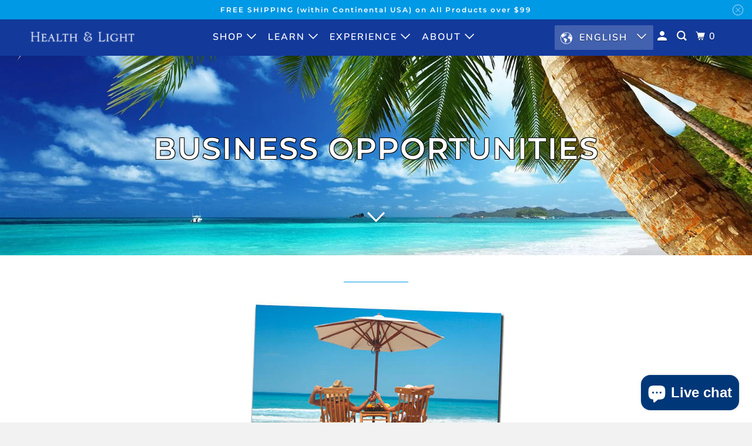

--- FILE ---
content_type: text/html; charset=utf-8
request_url: https://shop.healthandlight.com/pages/business-opportunities
body_size: 22121
content:
<!DOCTYPE html>
<html class="no-js no-touch" lang="en">
<head>
  <script>
    window.Store = window.Store || {};
    window.Store.id = 12159490;
  </script>
    <meta charset="utf-8">
    <meta http-equiv="cleartype" content="on">
    <meta name="robots" content="index,follow">

    
    <title>Business Opportunities - Health &amp; Light Institute</title>

    
      <meta name="description" content="How do you like the sound of &quot;Healthy &amp;amp; Wealthy&quot; The model is simple: Learn-&amp;gt;Earn-&amp;gt;Teach-&amp;gt;Earn-&amp;gt;Learn... Are you in the Health &amp;amp; Wellness industry already? If you&#39;re not, would you like to have more energy, feel stronger, clearer, improve your daily performance, while bringing more health &amp;amp; well"/>
    

    

<meta name="author" content="Health &amp; Light Institute">
<meta property="og:url" content="https://shop.healthandlight.com/pages/business-opportunities">
<meta property="og:site_name" content="Health &amp; Light Institute">




  <meta property="og:type" content="article">
  <meta property="og:title" content="Business Opportunities">
  
  
    
    
    
      <meta property="og:image" content="http://cdn.shopify.com/s/files/1/1215/9490/files/opportunity_grande.jpg?3392153618310241294">
      <meta property="og:image:secure_url" content="https://cdn.shopify.com/s/files/1/1215/9490/files/opportunity_grande.jpg?3392153618310241294">
    
  



  <meta property="og:description" content="How do you like the sound of &quot;Healthy &amp;amp; Wealthy&quot; The model is simple: Learn-&amp;gt;Earn-&amp;gt;Teach-&amp;gt;Earn-&amp;gt;Learn... Are you in the Health &amp;amp; Wellness industry already? If you&#39;re not, would you like to have more energy, feel stronger, clearer, improve your daily performance, while bringing more health &amp;amp; well">




<meta name="twitter:card" content="summary">



    

    

    <!-- Mobile Specific Metas -->
    <meta name="HandheldFriendly" content="True">
    <meta name="MobileOptimized" content="320">
    <meta name="viewport" content="width=device-width,initial-scale=1">
    <meta name="theme-color" content="#ffffff">

    <!-- Preconnect Domains -->
    <link rel="preconnect" href="https://cdn.shopify.com" crossorigin>
    <link rel="preconnect" href="https://fonts.shopify.com" crossorigin>
    <link rel="preconnect" href="https://monorail-edge.shopifysvc.com">

    <!-- Preload Assets -->
    <link rel="preload" href="//shop.healthandlight.com/cdn/shop/t/33/assets/vendors.js?v=105148450034842595471691773255" as="script">
    <link rel="preload" href="//shop.healthandlight.com/cdn/shop/t/33/assets/mmenu-styles.scss?v=106496102027375579581691773254" as="style">
    <link rel="preload" href="//shop.healthandlight.com/cdn/shop/t/33/assets/fancybox.css?v=30466120580444283401691773254" as="style">
    <link rel="preload" href="//shop.healthandlight.com/cdn/shop/t/33/assets/styles.css?v=40331902009830868871759332451" as="style">
    <link rel="preload" href="//shop.healthandlight.com/cdn/shop/t/33/assets/jsSlideshow.js?v=151002110028330256431691773254" as="script">
    <link rel="preload" href="//shop.healthandlight.com/cdn/shop/t/33/assets/app.js?v=7027224705007399561693666359" as="script">

    <!-- Stylesheet for mmenu plugin -->
    <link href="//shop.healthandlight.com/cdn/shop/t/33/assets/mmenu-styles.scss?v=106496102027375579581691773254" rel="stylesheet" type="text/css" media="all" />

    <!-- Stylesheet for Fancybox library -->
    <link href="//shop.healthandlight.com/cdn/shop/t/33/assets/fancybox.css?v=30466120580444283401691773254" rel="stylesheet" type="text/css" media="all" />

    <!-- Stylesheets for Parallax -->
    <link href="//shop.healthandlight.com/cdn/shop/t/33/assets/styles.css?v=40331902009830868871759332451" rel="stylesheet" type="text/css" media="all" />

    
      <link rel="shortcut icon" type="image/x-icon" href="//shop.healthandlight.com/cdn/shop/files/favicon_180x180.png?v=1614340553">
      <link rel="apple-touch-icon" href="//shop.healthandlight.com/cdn/shop/files/favicon_180x180.png?v=1614340553"/>
      <link rel="apple-touch-icon" sizes="72x72" href="//shop.healthandlight.com/cdn/shop/files/favicon_72x72.png?v=1614340553"/>
      <link rel="apple-touch-icon" sizes="114x114" href="//shop.healthandlight.com/cdn/shop/files/favicon_114x114.png?v=1614340553"/>
      <link rel="apple-touch-icon" sizes="180x180" href="//shop.healthandlight.com/cdn/shop/files/favicon_180x180.png?v=1614340553"/>
      <link rel="apple-touch-icon" sizes="228x228" href="//shop.healthandlight.com/cdn/shop/files/favicon_228x228.png?v=1614340553"/>
    

    <link rel="canonical" href="https://shop.healthandlight.com/pages/business-opportunities"/>

    <script>
      document.documentElement.className=document.documentElement.className.replace(/\bno-js\b/,'js');
      if(window.Shopify&&window.Shopify.designMode)document.documentElement.className+=' in-theme-editor';
      if(('ontouchstart' in window)||window.DocumentTouch&&document instanceof DocumentTouch)document.documentElement.className=document.documentElement.className.replace(/\bno-touch\b/,'has-touch');
    </script>

    

    

    
    <script>
      window.PXUTheme = window.PXUTheme || {};
      window.PXUTheme.version = '6.1.0';
      window.PXUTheme.name = 'Parallax';
    </script>
    


    <script>
      
window.PXUTheme = window.PXUTheme || {};


window.PXUTheme.theme_settings = {};
window.PXUTheme.theme_settings.current_locale = "en";
window.PXUTheme.theme_settings.shop_url = "https://shop.healthandlight.com";
window.PXUTheme.theme_settings.cart_url = "/cart";


window.PXUTheme.theme_settings.newsletter_popup = false;
window.PXUTheme.theme_settings.newsletter_popup_days = "2";
window.PXUTheme.theme_settings.newsletter_popup_mobile = true;
window.PXUTheme.theme_settings.newsletter_popup_seconds = 8;
window.PXUTheme.theme_settings.newsletter_popup_max_width = 560;


window.PXUTheme.theme_settings.enable_predictive_search = true;
window.PXUTheme.theme_settings.mobile_search_location = "mobile-menu";


window.PXUTheme.theme_settings.product_form_style = "dropdown";
window.PXUTheme.theme_settings.display_inventory_left = false;
window.PXUTheme.theme_settings.inventory_threshold = 5;
window.PXUTheme.theme_settings.limit_quantity = true;
window.PXUTheme.theme_settings.free_price_text = "Free";


window.PXUTheme.theme_settings.collection_secondary_image = false;
window.PXUTheme.theme_settings.collection_swatches = false;


window.PXUTheme.theme_settings.display_special_instructions = false;
window.PXUTheme.theme_settings.display_tos_checkbox = true;
window.PXUTheme.theme_settings.tos_richtext = "\u003cp\u003eI Agree with the Terms \u0026 Conditions\u003c\/p\u003e";
window.PXUTheme.theme_settings.cart_action = "ajax";


window.PXUTheme.theme_settings.header_background = true;


window.PXUTheme.currency = {};


window.PXUTheme.currency.shop_currency = "USD";
window.PXUTheme.currency.default_currency = "USD";
window.PXUTheme.currency.display_format = "money_format";
window.PXUTheme.currency.money_format = "$ {{amount}}";
window.PXUTheme.currency.money_format_no_currency = "$ {{amount}}";
window.PXUTheme.currency.money_format_currency = "$ {{amount}} USD";
window.PXUTheme.currency.native_multi_currency = false;
window.PXUTheme.currency.shipping_calculator = false;
window.PXUTheme.currency.iso_code = "USD";
window.PXUTheme.currency.symbol = "$";


window.PXUTheme.translation = {};


window.PXUTheme.translation.search = "Search";
window.PXUTheme.translation.all_results = "Translation missing: en.general.search.all_results_html";
window.PXUTheme.translation.no_results = "Translation missing: en.general.search.no_results";


window.PXUTheme.translation.agree_to_terms_warning = "You must agree with the terms and conditions to checkout.";
window.PXUTheme.translation.cart_discount = "Discount";
window.PXUTheme.translation.edit_cart = "View Cart";
window.PXUTheme.translation.add_to_cart_success = "Translation missing: en.layout.general.add_to_cart_success";
window.PXUTheme.translation.agree_to_terms_html = "Translation missing: en.cart.general.agree_to_terms_html";
window.PXUTheme.translation.checkout = "Checkout";
window.PXUTheme.translation.or = "Translation missing: en.layout.general.or";
window.PXUTheme.translation.continue_shopping = "Continue";
window.PXUTheme.translation.empty_cart = "Your Cart is Empty";
window.PXUTheme.translation.subtotal = "Subtotal";
window.PXUTheme.translation.cart_notes = "Order Notes";
window.PXUTheme.translation.no_shipping_destination = "We do not ship to this destination.";
window.PXUTheme.translation.additional_rate = "There is one shipping rate available for";
window.PXUTheme.translation.additional_rate_at = "at";
window.PXUTheme.translation.additional_rates_part_1 = "There are";
window.PXUTheme.translation.additional_rates_part_2 = "shipping rates available for";
window.PXUTheme.translation.additional_rates_part_3 = "starting at";


window.PXUTheme.translation.product_add_to_cart_success = "Added";
window.PXUTheme.translation.product_add_to_cart = "Add to cart";
window.PXUTheme.translation.product_notify_form_email = "Email address";
window.PXUTheme.translation.product_notify_form_send = "Send";
window.PXUTheme.translation.items_left_count_one = "item left";
window.PXUTheme.translation.items_left_count_other = "items left";
window.PXUTheme.translation.product_sold_out = "Coming Soon";
window.PXUTheme.translation.product_from = "from";
window.PXUTheme.translation.product_unavailable = "Unavailable";
window.PXUTheme.translation.product_notify_form_success = "Thanks! We will notify you when this product becomes available!";



window.PXUTheme.routes = window.PXUTheme.routes || {};
window.PXUTheme.routes.root_url = "/";
window.PXUTheme.routes.cart_url = "/cart";
window.PXUTheme.routes.search_url = "/search";
window.PXUTheme.routes.product_recommendations_url = "/recommendations/products";
window.PXUTheme.routes.predictive_search_url = "/search/suggest";


window.PXUTheme.media_queries = {};
window.PXUTheme.media_queries.small = window.matchMedia( "(max-width: 480px)" );
window.PXUTheme.media_queries.medium = window.matchMedia( "(max-width: 798px)" );
window.PXUTheme.media_queries.large = window.matchMedia( "(min-width: 799px)" );
window.PXUTheme.media_queries.larger = window.matchMedia( "(min-width: 960px)" );
window.PXUTheme.media_queries.xlarge = window.matchMedia( "(min-width: 1200px)" );
window.PXUTheme.media_queries.ie10 = window.matchMedia( "all and (-ms-high-contrast: none), (-ms-high-contrast: active)" );
window.PXUTheme.media_queries.tablet = window.matchMedia( "only screen and (min-width: 768px) and (max-width: 1024px)" );


window.PXUTheme.device = {};
window.PXUTheme.device.hasTouch = window.matchMedia("(any-pointer: coarse)");
window.PXUTheme.device.hasMouse = window.matchMedia("(any-pointer: fine)");
    </script>

    <script src="//shop.healthandlight.com/cdn/shop/t/33/assets/vendors.js?v=105148450034842595471691773255" defer></script>
    <script src="//shop.healthandlight.com/cdn/shop/t/33/assets/jsSlideshow.js?v=151002110028330256431691773254" defer></script>
    <script src="//shop.healthandlight.com/cdn/shop/t/33/assets/app.js?v=7027224705007399561693666359" defer></script>

    <script>window.performance && window.performance.mark && window.performance.mark('shopify.content_for_header.start');</script><meta name="google-site-verification" content="fomRsgH2wFb8i-x_WyWkBif4faA6qvF8TdrQXIb2j4Q">
<meta name="facebook-domain-verification" content="cxwv18xw49ear2meba4c3bm0qotnm2">
<meta id="shopify-digital-wallet" name="shopify-digital-wallet" content="/12159490/digital_wallets/dialog">
<meta name="shopify-checkout-api-token" content="d8c86c8c13f468ff3ab5edfc6d35a8d2">
<meta id="in-context-paypal-metadata" data-shop-id="12159490" data-venmo-supported="true" data-environment="production" data-locale="en_US" data-paypal-v4="true" data-currency="USD">
<link rel="alternate" hreflang="x-default" href="https://shop.healthandlight.com/pages/business-opportunities">
<link rel="alternate" hreflang="en" href="https://shop.healthandlight.com/pages/business-opportunities">
<link rel="alternate" hreflang="es" href="https://shop.healthandlight.com/es/pages/business-opportunities">
<link rel="alternate" hreflang="fr" href="https://shop.healthandlight.com/fr/pages/business-opportunities">
<script async="async" src="/checkouts/internal/preloads.js?locale=en-US"></script>
<link rel="preconnect" href="https://shop.app" crossorigin="anonymous">
<script async="async" src="https://shop.app/checkouts/internal/preloads.js?locale=en-US&shop_id=12159490" crossorigin="anonymous"></script>
<script id="apple-pay-shop-capabilities" type="application/json">{"shopId":12159490,"countryCode":"US","currencyCode":"USD","merchantCapabilities":["supports3DS"],"merchantId":"gid:\/\/shopify\/Shop\/12159490","merchantName":"Health \u0026 Light Institute","requiredBillingContactFields":["postalAddress","email","phone"],"requiredShippingContactFields":["postalAddress","email","phone"],"shippingType":"shipping","supportedNetworks":["visa","masterCard","amex","discover","elo","jcb"],"total":{"type":"pending","label":"Health \u0026 Light Institute","amount":"1.00"},"shopifyPaymentsEnabled":true,"supportsSubscriptions":true}</script>
<script id="shopify-features" type="application/json">{"accessToken":"d8c86c8c13f468ff3ab5edfc6d35a8d2","betas":["rich-media-storefront-analytics"],"domain":"shop.healthandlight.com","predictiveSearch":true,"shopId":12159490,"locale":"en"}</script>
<script>var Shopify = Shopify || {};
Shopify.shop = "health-light-intitute.myshopify.com";
Shopify.locale = "en";
Shopify.currency = {"active":"USD","rate":"1.0"};
Shopify.country = "US";
Shopify.theme = {"name":"Current Parallax 6.1","id":124367306819,"schema_name":"Parallax","schema_version":"6.1.0","theme_store_id":688,"role":"main"};
Shopify.theme.handle = "null";
Shopify.theme.style = {"id":null,"handle":null};
Shopify.cdnHost = "shop.healthandlight.com/cdn";
Shopify.routes = Shopify.routes || {};
Shopify.routes.root = "/";</script>
<script type="module">!function(o){(o.Shopify=o.Shopify||{}).modules=!0}(window);</script>
<script>!function(o){function n(){var o=[];function n(){o.push(Array.prototype.slice.apply(arguments))}return n.q=o,n}var t=o.Shopify=o.Shopify||{};t.loadFeatures=n(),t.autoloadFeatures=n()}(window);</script>
<script>
  window.ShopifyPay = window.ShopifyPay || {};
  window.ShopifyPay.apiHost = "shop.app\/pay";
  window.ShopifyPay.redirectState = null;
</script>
<script id="shop-js-analytics" type="application/json">{"pageType":"page"}</script>
<script defer="defer" async type="module" src="//shop.healthandlight.com/cdn/shopifycloud/shop-js/modules/v2/client.init-shop-cart-sync_BT-GjEfc.en.esm.js"></script>
<script defer="defer" async type="module" src="//shop.healthandlight.com/cdn/shopifycloud/shop-js/modules/v2/chunk.common_D58fp_Oc.esm.js"></script>
<script defer="defer" async type="module" src="//shop.healthandlight.com/cdn/shopifycloud/shop-js/modules/v2/chunk.modal_xMitdFEc.esm.js"></script>
<script type="module">
  await import("//shop.healthandlight.com/cdn/shopifycloud/shop-js/modules/v2/client.init-shop-cart-sync_BT-GjEfc.en.esm.js");
await import("//shop.healthandlight.com/cdn/shopifycloud/shop-js/modules/v2/chunk.common_D58fp_Oc.esm.js");
await import("//shop.healthandlight.com/cdn/shopifycloud/shop-js/modules/v2/chunk.modal_xMitdFEc.esm.js");

  window.Shopify.SignInWithShop?.initShopCartSync?.({"fedCMEnabled":true,"windoidEnabled":true});

</script>
<script>
  window.Shopify = window.Shopify || {};
  if (!window.Shopify.featureAssets) window.Shopify.featureAssets = {};
  window.Shopify.featureAssets['shop-js'] = {"shop-cart-sync":["modules/v2/client.shop-cart-sync_DZOKe7Ll.en.esm.js","modules/v2/chunk.common_D58fp_Oc.esm.js","modules/v2/chunk.modal_xMitdFEc.esm.js"],"init-fed-cm":["modules/v2/client.init-fed-cm_B6oLuCjv.en.esm.js","modules/v2/chunk.common_D58fp_Oc.esm.js","modules/v2/chunk.modal_xMitdFEc.esm.js"],"shop-cash-offers":["modules/v2/client.shop-cash-offers_D2sdYoxE.en.esm.js","modules/v2/chunk.common_D58fp_Oc.esm.js","modules/v2/chunk.modal_xMitdFEc.esm.js"],"shop-login-button":["modules/v2/client.shop-login-button_QeVjl5Y3.en.esm.js","modules/v2/chunk.common_D58fp_Oc.esm.js","modules/v2/chunk.modal_xMitdFEc.esm.js"],"pay-button":["modules/v2/client.pay-button_DXTOsIq6.en.esm.js","modules/v2/chunk.common_D58fp_Oc.esm.js","modules/v2/chunk.modal_xMitdFEc.esm.js"],"shop-button":["modules/v2/client.shop-button_DQZHx9pm.en.esm.js","modules/v2/chunk.common_D58fp_Oc.esm.js","modules/v2/chunk.modal_xMitdFEc.esm.js"],"avatar":["modules/v2/client.avatar_BTnouDA3.en.esm.js"],"init-windoid":["modules/v2/client.init-windoid_CR1B-cfM.en.esm.js","modules/v2/chunk.common_D58fp_Oc.esm.js","modules/v2/chunk.modal_xMitdFEc.esm.js"],"init-shop-for-new-customer-accounts":["modules/v2/client.init-shop-for-new-customer-accounts_C_vY_xzh.en.esm.js","modules/v2/client.shop-login-button_QeVjl5Y3.en.esm.js","modules/v2/chunk.common_D58fp_Oc.esm.js","modules/v2/chunk.modal_xMitdFEc.esm.js"],"init-shop-email-lookup-coordinator":["modules/v2/client.init-shop-email-lookup-coordinator_BI7n9ZSv.en.esm.js","modules/v2/chunk.common_D58fp_Oc.esm.js","modules/v2/chunk.modal_xMitdFEc.esm.js"],"init-shop-cart-sync":["modules/v2/client.init-shop-cart-sync_BT-GjEfc.en.esm.js","modules/v2/chunk.common_D58fp_Oc.esm.js","modules/v2/chunk.modal_xMitdFEc.esm.js"],"shop-toast-manager":["modules/v2/client.shop-toast-manager_DiYdP3xc.en.esm.js","modules/v2/chunk.common_D58fp_Oc.esm.js","modules/v2/chunk.modal_xMitdFEc.esm.js"],"init-customer-accounts":["modules/v2/client.init-customer-accounts_D9ZNqS-Q.en.esm.js","modules/v2/client.shop-login-button_QeVjl5Y3.en.esm.js","modules/v2/chunk.common_D58fp_Oc.esm.js","modules/v2/chunk.modal_xMitdFEc.esm.js"],"init-customer-accounts-sign-up":["modules/v2/client.init-customer-accounts-sign-up_iGw4briv.en.esm.js","modules/v2/client.shop-login-button_QeVjl5Y3.en.esm.js","modules/v2/chunk.common_D58fp_Oc.esm.js","modules/v2/chunk.modal_xMitdFEc.esm.js"],"shop-follow-button":["modules/v2/client.shop-follow-button_CqMgW2wH.en.esm.js","modules/v2/chunk.common_D58fp_Oc.esm.js","modules/v2/chunk.modal_xMitdFEc.esm.js"],"checkout-modal":["modules/v2/client.checkout-modal_xHeaAweL.en.esm.js","modules/v2/chunk.common_D58fp_Oc.esm.js","modules/v2/chunk.modal_xMitdFEc.esm.js"],"shop-login":["modules/v2/client.shop-login_D91U-Q7h.en.esm.js","modules/v2/chunk.common_D58fp_Oc.esm.js","modules/v2/chunk.modal_xMitdFEc.esm.js"],"lead-capture":["modules/v2/client.lead-capture_BJmE1dJe.en.esm.js","modules/v2/chunk.common_D58fp_Oc.esm.js","modules/v2/chunk.modal_xMitdFEc.esm.js"],"payment-terms":["modules/v2/client.payment-terms_Ci9AEqFq.en.esm.js","modules/v2/chunk.common_D58fp_Oc.esm.js","modules/v2/chunk.modal_xMitdFEc.esm.js"]};
</script>
<script>(function() {
  var isLoaded = false;
  function asyncLoad() {
    if (isLoaded) return;
    isLoaded = true;
    var urls = ["https:\/\/chimpstatic.com\/mcjs-connected\/js\/users\/ce2a0912a1a2957cc0a1828b2\/2351018ba352d5c22b0664d06.js?shop=health-light-intitute.myshopify.com","https:\/\/cdn.shopify.com\/s\/files\/1\/0184\/4255\/1360\/files\/haloroar-legal.min.js?v=1649374317\u0026shop=health-light-intitute.myshopify.com","\/\/cdn.shopify.com\/proxy\/d872ff4f2b071b2cd258f81ebd86b64f5a349e6877ce446d05d51370b2de1484\/bingshoppingtool-t2app-prod.trafficmanager.net\/api\/ShopifyMT\/v1\/uet\/tracking_script?shop=health-light-intitute.myshopify.com\u0026sp-cache-control=cHVibGljLCBtYXgtYWdlPTkwMA","https:\/\/shipping-bar.conversionbear.com\/script?app=shipping_bar\u0026shop=health-light-intitute.myshopify.com"];
    for (var i = 0; i < urls.length; i++) {
      var s = document.createElement('script');
      s.type = 'text/javascript';
      s.async = true;
      s.src = urls[i];
      var x = document.getElementsByTagName('script')[0];
      x.parentNode.insertBefore(s, x);
    }
  };
  if(window.attachEvent) {
    window.attachEvent('onload', asyncLoad);
  } else {
    window.addEventListener('load', asyncLoad, false);
  }
})();</script>
<script id="__st">var __st={"a":12159490,"offset":-18000,"reqid":"b8983acb-4b41-4dba-9881-86e9c2438a4b-1769399854","pageurl":"shop.healthandlight.com\/pages\/business-opportunities","s":"pages-168586182","u":"c0fa94d095c2","p":"page","rtyp":"page","rid":168586182};</script>
<script>window.ShopifyPaypalV4VisibilityTracking = true;</script>
<script id="captcha-bootstrap">!function(){'use strict';const t='contact',e='account',n='new_comment',o=[[t,t],['blogs',n],['comments',n],[t,'customer']],c=[[e,'customer_login'],[e,'guest_login'],[e,'recover_customer_password'],[e,'create_customer']],r=t=>t.map((([t,e])=>`form[action*='/${t}']:not([data-nocaptcha='true']) input[name='form_type'][value='${e}']`)).join(','),a=t=>()=>t?[...document.querySelectorAll(t)].map((t=>t.form)):[];function s(){const t=[...o],e=r(t);return a(e)}const i='password',u='form_key',d=['recaptcha-v3-token','g-recaptcha-response','h-captcha-response',i],f=()=>{try{return window.sessionStorage}catch{return}},m='__shopify_v',_=t=>t.elements[u];function p(t,e,n=!1){try{const o=window.sessionStorage,c=JSON.parse(o.getItem(e)),{data:r}=function(t){const{data:e,action:n}=t;return t[m]||n?{data:e,action:n}:{data:t,action:n}}(c);for(const[e,n]of Object.entries(r))t.elements[e]&&(t.elements[e].value=n);n&&o.removeItem(e)}catch(o){console.error('form repopulation failed',{error:o})}}const l='form_type',E='cptcha';function T(t){t.dataset[E]=!0}const w=window,h=w.document,L='Shopify',v='ce_forms',y='captcha';let A=!1;((t,e)=>{const n=(g='f06e6c50-85a8-45c8-87d0-21a2b65856fe',I='https://cdn.shopify.com/shopifycloud/storefront-forms-hcaptcha/ce_storefront_forms_captcha_hcaptcha.v1.5.2.iife.js',D={infoText:'Protected by hCaptcha',privacyText:'Privacy',termsText:'Terms'},(t,e,n)=>{const o=w[L][v],c=o.bindForm;if(c)return c(t,g,e,D).then(n);var r;o.q.push([[t,g,e,D],n]),r=I,A||(h.body.append(Object.assign(h.createElement('script'),{id:'captcha-provider',async:!0,src:r})),A=!0)});var g,I,D;w[L]=w[L]||{},w[L][v]=w[L][v]||{},w[L][v].q=[],w[L][y]=w[L][y]||{},w[L][y].protect=function(t,e){n(t,void 0,e),T(t)},Object.freeze(w[L][y]),function(t,e,n,w,h,L){const[v,y,A,g]=function(t,e,n){const i=e?o:[],u=t?c:[],d=[...i,...u],f=r(d),m=r(i),_=r(d.filter((([t,e])=>n.includes(e))));return[a(f),a(m),a(_),s()]}(w,h,L),I=t=>{const e=t.target;return e instanceof HTMLFormElement?e:e&&e.form},D=t=>v().includes(t);t.addEventListener('submit',(t=>{const e=I(t);if(!e)return;const n=D(e)&&!e.dataset.hcaptchaBound&&!e.dataset.recaptchaBound,o=_(e),c=g().includes(e)&&(!o||!o.value);(n||c)&&t.preventDefault(),c&&!n&&(function(t){try{if(!f())return;!function(t){const e=f();if(!e)return;const n=_(t);if(!n)return;const o=n.value;o&&e.removeItem(o)}(t);const e=Array.from(Array(32),(()=>Math.random().toString(36)[2])).join('');!function(t,e){_(t)||t.append(Object.assign(document.createElement('input'),{type:'hidden',name:u})),t.elements[u].value=e}(t,e),function(t,e){const n=f();if(!n)return;const o=[...t.querySelectorAll(`input[type='${i}']`)].map((({name:t})=>t)),c=[...d,...o],r={};for(const[a,s]of new FormData(t).entries())c.includes(a)||(r[a]=s);n.setItem(e,JSON.stringify({[m]:1,action:t.action,data:r}))}(t,e)}catch(e){console.error('failed to persist form',e)}}(e),e.submit())}));const S=(t,e)=>{t&&!t.dataset[E]&&(n(t,e.some((e=>e===t))),T(t))};for(const o of['focusin','change'])t.addEventListener(o,(t=>{const e=I(t);D(e)&&S(e,y())}));const B=e.get('form_key'),M=e.get(l),P=B&&M;t.addEventListener('DOMContentLoaded',(()=>{const t=y();if(P)for(const e of t)e.elements[l].value===M&&p(e,B);[...new Set([...A(),...v().filter((t=>'true'===t.dataset.shopifyCaptcha))])].forEach((e=>S(e,t)))}))}(h,new URLSearchParams(w.location.search),n,t,e,['guest_login'])})(!0,!0)}();</script>
<script integrity="sha256-4kQ18oKyAcykRKYeNunJcIwy7WH5gtpwJnB7kiuLZ1E=" data-source-attribution="shopify.loadfeatures" defer="defer" src="//shop.healthandlight.com/cdn/shopifycloud/storefront/assets/storefront/load_feature-a0a9edcb.js" crossorigin="anonymous"></script>
<script crossorigin="anonymous" defer="defer" src="//shop.healthandlight.com/cdn/shopifycloud/storefront/assets/shopify_pay/storefront-65b4c6d7.js?v=20250812"></script>
<script data-source-attribution="shopify.dynamic_checkout.dynamic.init">var Shopify=Shopify||{};Shopify.PaymentButton=Shopify.PaymentButton||{isStorefrontPortableWallets:!0,init:function(){window.Shopify.PaymentButton.init=function(){};var t=document.createElement("script");t.src="https://shop.healthandlight.com/cdn/shopifycloud/portable-wallets/latest/portable-wallets.en.js",t.type="module",document.head.appendChild(t)}};
</script>
<script data-source-attribution="shopify.dynamic_checkout.buyer_consent">
  function portableWalletsHideBuyerConsent(e){var t=document.getElementById("shopify-buyer-consent"),n=document.getElementById("shopify-subscription-policy-button");t&&n&&(t.classList.add("hidden"),t.setAttribute("aria-hidden","true"),n.removeEventListener("click",e))}function portableWalletsShowBuyerConsent(e){var t=document.getElementById("shopify-buyer-consent"),n=document.getElementById("shopify-subscription-policy-button");t&&n&&(t.classList.remove("hidden"),t.removeAttribute("aria-hidden"),n.addEventListener("click",e))}window.Shopify?.PaymentButton&&(window.Shopify.PaymentButton.hideBuyerConsent=portableWalletsHideBuyerConsent,window.Shopify.PaymentButton.showBuyerConsent=portableWalletsShowBuyerConsent);
</script>
<script data-source-attribution="shopify.dynamic_checkout.cart.bootstrap">document.addEventListener("DOMContentLoaded",(function(){function t(){return document.querySelector("shopify-accelerated-checkout-cart, shopify-accelerated-checkout")}if(t())Shopify.PaymentButton.init();else{new MutationObserver((function(e,n){t()&&(Shopify.PaymentButton.init(),n.disconnect())})).observe(document.body,{childList:!0,subtree:!0})}}));
</script>
<link id="shopify-accelerated-checkout-styles" rel="stylesheet" media="screen" href="https://shop.healthandlight.com/cdn/shopifycloud/portable-wallets/latest/accelerated-checkout-backwards-compat.css" crossorigin="anonymous">
<style id="shopify-accelerated-checkout-cart">
        #shopify-buyer-consent {
  margin-top: 1em;
  display: inline-block;
  width: 100%;
}

#shopify-buyer-consent.hidden {
  display: none;
}

#shopify-subscription-policy-button {
  background: none;
  border: none;
  padding: 0;
  text-decoration: underline;
  font-size: inherit;
  cursor: pointer;
}

#shopify-subscription-policy-button::before {
  box-shadow: none;
}

      </style>

<script>window.performance && window.performance.mark && window.performance.mark('shopify.content_for_header.end');</script>

    <noscript>
      <style>

        .slides > li:first-child { display: block; }
        .image__fallback {
          width: 100vw;
          display: block !important;
          max-width: 100vw !important;
          margin-bottom: 0;
        }

        .no-js-only {
          display: inherit !important;
        }

        .icon-cart.cart-button {
          display: none;
        }

        .lazyload,
        .cart_page_image img {
          opacity: 1;
          -webkit-filter: blur(0);
          filter: blur(0);
        }

        .image-element__wrap {
          display: none;
        }

        .banner__text .container {
          background-color: transparent;
        }

        .animate_right,
        .animate_left,
        .animate_up,
        .animate_down {
          opacity: 1;
        }

        .flexslider .slides>li {
          display: block;
        }

        .product_section .product_form {
          opacity: 1;
        }

        .multi_select,
        form .select {
          display: block !important;
        }

        .swatch-options {
          display: none;
        }

        .parallax__wrap .banner__text {
          position: absolute;
          margin-left: auto;
          margin-right: auto;
          left: 0;
          right: 0;
          bottom: 0;
          top: 0;
          display: -webkit-box;
          display: -ms-flexbox;
          display: flex;
          -webkit-box-align: center;
          -ms-flex-align: center;
          align-items: center;
          -webkit-box-pack: center;
          -ms-flex-pack: center;
          justify-content: center;
        }

        .parallax__wrap .image__fallback {
          max-height: 1000px;
          -o-object-fit: cover;
          object-fit: cover;
        }

      </style>
    </noscript>

  <script src="https://cdn.shopify.com/extensions/e8878072-2f6b-4e89-8082-94b04320908d/inbox-1254/assets/inbox-chat-loader.js" type="text/javascript" defer="defer"></script>
<link href="https://monorail-edge.shopifysvc.com" rel="dns-prefetch">
<script>(function(){if ("sendBeacon" in navigator && "performance" in window) {try {var session_token_from_headers = performance.getEntriesByType('navigation')[0].serverTiming.find(x => x.name == '_s').description;} catch {var session_token_from_headers = undefined;}var session_cookie_matches = document.cookie.match(/_shopify_s=([^;]*)/);var session_token_from_cookie = session_cookie_matches && session_cookie_matches.length === 2 ? session_cookie_matches[1] : "";var session_token = session_token_from_headers || session_token_from_cookie || "";function handle_abandonment_event(e) {var entries = performance.getEntries().filter(function(entry) {return /monorail-edge.shopifysvc.com/.test(entry.name);});if (!window.abandonment_tracked && entries.length === 0) {window.abandonment_tracked = true;var currentMs = Date.now();var navigation_start = performance.timing.navigationStart;var payload = {shop_id: 12159490,url: window.location.href,navigation_start,duration: currentMs - navigation_start,session_token,page_type: "page"};window.navigator.sendBeacon("https://monorail-edge.shopifysvc.com/v1/produce", JSON.stringify({schema_id: "online_store_buyer_site_abandonment/1.1",payload: payload,metadata: {event_created_at_ms: currentMs,event_sent_at_ms: currentMs}}));}}window.addEventListener('pagehide', handle_abandonment_event);}}());</script>
<script id="web-pixels-manager-setup">(function e(e,d,r,n,o){if(void 0===o&&(o={}),!Boolean(null===(a=null===(i=window.Shopify)||void 0===i?void 0:i.analytics)||void 0===a?void 0:a.replayQueue)){var i,a;window.Shopify=window.Shopify||{};var t=window.Shopify;t.analytics=t.analytics||{};var s=t.analytics;s.replayQueue=[],s.publish=function(e,d,r){return s.replayQueue.push([e,d,r]),!0};try{self.performance.mark("wpm:start")}catch(e){}var l=function(){var e={modern:/Edge?\/(1{2}[4-9]|1[2-9]\d|[2-9]\d{2}|\d{4,})\.\d+(\.\d+|)|Firefox\/(1{2}[4-9]|1[2-9]\d|[2-9]\d{2}|\d{4,})\.\d+(\.\d+|)|Chrom(ium|e)\/(9{2}|\d{3,})\.\d+(\.\d+|)|(Maci|X1{2}).+ Version\/(15\.\d+|(1[6-9]|[2-9]\d|\d{3,})\.\d+)([,.]\d+|)( \(\w+\)|)( Mobile\/\w+|) Safari\/|Chrome.+OPR\/(9{2}|\d{3,})\.\d+\.\d+|(CPU[ +]OS|iPhone[ +]OS|CPU[ +]iPhone|CPU IPhone OS|CPU iPad OS)[ +]+(15[._]\d+|(1[6-9]|[2-9]\d|\d{3,})[._]\d+)([._]\d+|)|Android:?[ /-](13[3-9]|1[4-9]\d|[2-9]\d{2}|\d{4,})(\.\d+|)(\.\d+|)|Android.+Firefox\/(13[5-9]|1[4-9]\d|[2-9]\d{2}|\d{4,})\.\d+(\.\d+|)|Android.+Chrom(ium|e)\/(13[3-9]|1[4-9]\d|[2-9]\d{2}|\d{4,})\.\d+(\.\d+|)|SamsungBrowser\/([2-9]\d|\d{3,})\.\d+/,legacy:/Edge?\/(1[6-9]|[2-9]\d|\d{3,})\.\d+(\.\d+|)|Firefox\/(5[4-9]|[6-9]\d|\d{3,})\.\d+(\.\d+|)|Chrom(ium|e)\/(5[1-9]|[6-9]\d|\d{3,})\.\d+(\.\d+|)([\d.]+$|.*Safari\/(?![\d.]+ Edge\/[\d.]+$))|(Maci|X1{2}).+ Version\/(10\.\d+|(1[1-9]|[2-9]\d|\d{3,})\.\d+)([,.]\d+|)( \(\w+\)|)( Mobile\/\w+|) Safari\/|Chrome.+OPR\/(3[89]|[4-9]\d|\d{3,})\.\d+\.\d+|(CPU[ +]OS|iPhone[ +]OS|CPU[ +]iPhone|CPU IPhone OS|CPU iPad OS)[ +]+(10[._]\d+|(1[1-9]|[2-9]\d|\d{3,})[._]\d+)([._]\d+|)|Android:?[ /-](13[3-9]|1[4-9]\d|[2-9]\d{2}|\d{4,})(\.\d+|)(\.\d+|)|Mobile Safari.+OPR\/([89]\d|\d{3,})\.\d+\.\d+|Android.+Firefox\/(13[5-9]|1[4-9]\d|[2-9]\d{2}|\d{4,})\.\d+(\.\d+|)|Android.+Chrom(ium|e)\/(13[3-9]|1[4-9]\d|[2-9]\d{2}|\d{4,})\.\d+(\.\d+|)|Android.+(UC? ?Browser|UCWEB|U3)[ /]?(15\.([5-9]|\d{2,})|(1[6-9]|[2-9]\d|\d{3,})\.\d+)\.\d+|SamsungBrowser\/(5\.\d+|([6-9]|\d{2,})\.\d+)|Android.+MQ{2}Browser\/(14(\.(9|\d{2,})|)|(1[5-9]|[2-9]\d|\d{3,})(\.\d+|))(\.\d+|)|K[Aa][Ii]OS\/(3\.\d+|([4-9]|\d{2,})\.\d+)(\.\d+|)/},d=e.modern,r=e.legacy,n=navigator.userAgent;return n.match(d)?"modern":n.match(r)?"legacy":"unknown"}(),u="modern"===l?"modern":"legacy",c=(null!=n?n:{modern:"",legacy:""})[u],f=function(e){return[e.baseUrl,"/wpm","/b",e.hashVersion,"modern"===e.buildTarget?"m":"l",".js"].join("")}({baseUrl:d,hashVersion:r,buildTarget:u}),m=function(e){var d=e.version,r=e.bundleTarget,n=e.surface,o=e.pageUrl,i=e.monorailEndpoint;return{emit:function(e){var a=e.status,t=e.errorMsg,s=(new Date).getTime(),l=JSON.stringify({metadata:{event_sent_at_ms:s},events:[{schema_id:"web_pixels_manager_load/3.1",payload:{version:d,bundle_target:r,page_url:o,status:a,surface:n,error_msg:t},metadata:{event_created_at_ms:s}}]});if(!i)return console&&console.warn&&console.warn("[Web Pixels Manager] No Monorail endpoint provided, skipping logging."),!1;try{return self.navigator.sendBeacon.bind(self.navigator)(i,l)}catch(e){}var u=new XMLHttpRequest;try{return u.open("POST",i,!0),u.setRequestHeader("Content-Type","text/plain"),u.send(l),!0}catch(e){return console&&console.warn&&console.warn("[Web Pixels Manager] Got an unhandled error while logging to Monorail."),!1}}}}({version:r,bundleTarget:l,surface:e.surface,pageUrl:self.location.href,monorailEndpoint:e.monorailEndpoint});try{o.browserTarget=l,function(e){var d=e.src,r=e.async,n=void 0===r||r,o=e.onload,i=e.onerror,a=e.sri,t=e.scriptDataAttributes,s=void 0===t?{}:t,l=document.createElement("script"),u=document.querySelector("head"),c=document.querySelector("body");if(l.async=n,l.src=d,a&&(l.integrity=a,l.crossOrigin="anonymous"),s)for(var f in s)if(Object.prototype.hasOwnProperty.call(s,f))try{l.dataset[f]=s[f]}catch(e){}if(o&&l.addEventListener("load",o),i&&l.addEventListener("error",i),u)u.appendChild(l);else{if(!c)throw new Error("Did not find a head or body element to append the script");c.appendChild(l)}}({src:f,async:!0,onload:function(){if(!function(){var e,d;return Boolean(null===(d=null===(e=window.Shopify)||void 0===e?void 0:e.analytics)||void 0===d?void 0:d.initialized)}()){var d=window.webPixelsManager.init(e)||void 0;if(d){var r=window.Shopify.analytics;r.replayQueue.forEach((function(e){var r=e[0],n=e[1],o=e[2];d.publishCustomEvent(r,n,o)})),r.replayQueue=[],r.publish=d.publishCustomEvent,r.visitor=d.visitor,r.initialized=!0}}},onerror:function(){return m.emit({status:"failed",errorMsg:"".concat(f," has failed to load")})},sri:function(e){var d=/^sha384-[A-Za-z0-9+/=]+$/;return"string"==typeof e&&d.test(e)}(c)?c:"",scriptDataAttributes:o}),m.emit({status:"loading"})}catch(e){m.emit({status:"failed",errorMsg:(null==e?void 0:e.message)||"Unknown error"})}}})({shopId: 12159490,storefrontBaseUrl: "https://shop.healthandlight.com",extensionsBaseUrl: "https://extensions.shopifycdn.com/cdn/shopifycloud/web-pixels-manager",monorailEndpoint: "https://monorail-edge.shopifysvc.com/unstable/produce_batch",surface: "storefront-renderer",enabledBetaFlags: ["2dca8a86"],webPixelsConfigList: [{"id":"1311440963","configuration":"{\"ti\":\"343075164\",\"endpoint\":\"https:\/\/bat.bing.com\/action\/0\"}","eventPayloadVersion":"v1","runtimeContext":"STRICT","scriptVersion":"5ee93563fe31b11d2d65e2f09a5229dc","type":"APP","apiClientId":2997493,"privacyPurposes":["ANALYTICS","MARKETING","SALE_OF_DATA"],"dataSharingAdjustments":{"protectedCustomerApprovalScopes":["read_customer_personal_data"]}},{"id":"390561859","configuration":"{\"config\":\"{\\\"pixel_id\\\":\\\"G-3S5RCKVMCP\\\",\\\"target_country\\\":\\\"US\\\",\\\"gtag_events\\\":[{\\\"type\\\":\\\"search\\\",\\\"action_label\\\":[\\\"G-3S5RCKVMCP\\\",\\\"AW-1072621967\\\/SxOxCMXk3dYBEI_Tu_8D\\\"]},{\\\"type\\\":\\\"begin_checkout\\\",\\\"action_label\\\":[\\\"G-3S5RCKVMCP\\\",\\\"AW-1072621967\\\/5acfCMLk3dYBEI_Tu_8D\\\"]},{\\\"type\\\":\\\"view_item\\\",\\\"action_label\\\":[\\\"G-3S5RCKVMCP\\\",\\\"AW-1072621967\\\/NupyCLzk3dYBEI_Tu_8D\\\",\\\"MC-LV1394R67H\\\"]},{\\\"type\\\":\\\"purchase\\\",\\\"action_label\\\":[\\\"G-3S5RCKVMCP\\\",\\\"AW-1072621967\\\/lLaMCLnk3dYBEI_Tu_8D\\\",\\\"MC-LV1394R67H\\\"]},{\\\"type\\\":\\\"page_view\\\",\\\"action_label\\\":[\\\"G-3S5RCKVMCP\\\",\\\"AW-1072621967\\\/HzpACLbk3dYBEI_Tu_8D\\\",\\\"MC-LV1394R67H\\\"]},{\\\"type\\\":\\\"add_payment_info\\\",\\\"action_label\\\":[\\\"G-3S5RCKVMCP\\\",\\\"AW-1072621967\\\/Kd6dCMjk3dYBEI_Tu_8D\\\"]},{\\\"type\\\":\\\"add_to_cart\\\",\\\"action_label\\\":[\\\"G-3S5RCKVMCP\\\",\\\"AW-1072621967\\\/_OHoCL_k3dYBEI_Tu_8D\\\"]}],\\\"enable_monitoring_mode\\\":false}\"}","eventPayloadVersion":"v1","runtimeContext":"OPEN","scriptVersion":"b2a88bafab3e21179ed38636efcd8a93","type":"APP","apiClientId":1780363,"privacyPurposes":[],"dataSharingAdjustments":{"protectedCustomerApprovalScopes":["read_customer_address","read_customer_email","read_customer_name","read_customer_personal_data","read_customer_phone"]}},{"id":"88145987","configuration":"{\"pixel_id\":\"348394810425310\",\"pixel_type\":\"facebook_pixel\",\"metaapp_system_user_token\":\"-\"}","eventPayloadVersion":"v1","runtimeContext":"OPEN","scriptVersion":"ca16bc87fe92b6042fbaa3acc2fbdaa6","type":"APP","apiClientId":2329312,"privacyPurposes":["ANALYTICS","MARKETING","SALE_OF_DATA"],"dataSharingAdjustments":{"protectedCustomerApprovalScopes":["read_customer_address","read_customer_email","read_customer_name","read_customer_personal_data","read_customer_phone"]}},{"id":"66125891","configuration":"{\"tagID\":\"2613687633161\"}","eventPayloadVersion":"v1","runtimeContext":"STRICT","scriptVersion":"18031546ee651571ed29edbe71a3550b","type":"APP","apiClientId":3009811,"privacyPurposes":["ANALYTICS","MARKETING","SALE_OF_DATA"],"dataSharingAdjustments":{"protectedCustomerApprovalScopes":["read_customer_address","read_customer_email","read_customer_name","read_customer_personal_data","read_customer_phone"]}},{"id":"shopify-app-pixel","configuration":"{}","eventPayloadVersion":"v1","runtimeContext":"STRICT","scriptVersion":"0450","apiClientId":"shopify-pixel","type":"APP","privacyPurposes":["ANALYTICS","MARKETING"]},{"id":"shopify-custom-pixel","eventPayloadVersion":"v1","runtimeContext":"LAX","scriptVersion":"0450","apiClientId":"shopify-pixel","type":"CUSTOM","privacyPurposes":["ANALYTICS","MARKETING"]}],isMerchantRequest: false,initData: {"shop":{"name":"Health \u0026 Light Institute","paymentSettings":{"currencyCode":"USD"},"myshopifyDomain":"health-light-intitute.myshopify.com","countryCode":"US","storefrontUrl":"https:\/\/shop.healthandlight.com"},"customer":null,"cart":null,"checkout":null,"productVariants":[],"purchasingCompany":null},},"https://shop.healthandlight.com/cdn","fcfee988w5aeb613cpc8e4bc33m6693e112",{"modern":"","legacy":""},{"shopId":"12159490","storefrontBaseUrl":"https:\/\/shop.healthandlight.com","extensionBaseUrl":"https:\/\/extensions.shopifycdn.com\/cdn\/shopifycloud\/web-pixels-manager","surface":"storefront-renderer","enabledBetaFlags":"[\"2dca8a86\"]","isMerchantRequest":"false","hashVersion":"fcfee988w5aeb613cpc8e4bc33m6693e112","publish":"custom","events":"[[\"page_viewed\",{}]]"});</script><script>
  window.ShopifyAnalytics = window.ShopifyAnalytics || {};
  window.ShopifyAnalytics.meta = window.ShopifyAnalytics.meta || {};
  window.ShopifyAnalytics.meta.currency = 'USD';
  var meta = {"page":{"pageType":"page","resourceType":"page","resourceId":168586182,"requestId":"b8983acb-4b41-4dba-9881-86e9c2438a4b-1769399854"}};
  for (var attr in meta) {
    window.ShopifyAnalytics.meta[attr] = meta[attr];
  }
</script>
<script class="analytics">
  (function () {
    var customDocumentWrite = function(content) {
      var jquery = null;

      if (window.jQuery) {
        jquery = window.jQuery;
      } else if (window.Checkout && window.Checkout.$) {
        jquery = window.Checkout.$;
      }

      if (jquery) {
        jquery('body').append(content);
      }
    };

    var hasLoggedConversion = function(token) {
      if (token) {
        return document.cookie.indexOf('loggedConversion=' + token) !== -1;
      }
      return false;
    }

    var setCookieIfConversion = function(token) {
      if (token) {
        var twoMonthsFromNow = new Date(Date.now());
        twoMonthsFromNow.setMonth(twoMonthsFromNow.getMonth() + 2);

        document.cookie = 'loggedConversion=' + token + '; expires=' + twoMonthsFromNow;
      }
    }

    var trekkie = window.ShopifyAnalytics.lib = window.trekkie = window.trekkie || [];
    if (trekkie.integrations) {
      return;
    }
    trekkie.methods = [
      'identify',
      'page',
      'ready',
      'track',
      'trackForm',
      'trackLink'
    ];
    trekkie.factory = function(method) {
      return function() {
        var args = Array.prototype.slice.call(arguments);
        args.unshift(method);
        trekkie.push(args);
        return trekkie;
      };
    };
    for (var i = 0; i < trekkie.methods.length; i++) {
      var key = trekkie.methods[i];
      trekkie[key] = trekkie.factory(key);
    }
    trekkie.load = function(config) {
      trekkie.config = config || {};
      trekkie.config.initialDocumentCookie = document.cookie;
      var first = document.getElementsByTagName('script')[0];
      var script = document.createElement('script');
      script.type = 'text/javascript';
      script.onerror = function(e) {
        var scriptFallback = document.createElement('script');
        scriptFallback.type = 'text/javascript';
        scriptFallback.onerror = function(error) {
                var Monorail = {
      produce: function produce(monorailDomain, schemaId, payload) {
        var currentMs = new Date().getTime();
        var event = {
          schema_id: schemaId,
          payload: payload,
          metadata: {
            event_created_at_ms: currentMs,
            event_sent_at_ms: currentMs
          }
        };
        return Monorail.sendRequest("https://" + monorailDomain + "/v1/produce", JSON.stringify(event));
      },
      sendRequest: function sendRequest(endpointUrl, payload) {
        // Try the sendBeacon API
        if (window && window.navigator && typeof window.navigator.sendBeacon === 'function' && typeof window.Blob === 'function' && !Monorail.isIos12()) {
          var blobData = new window.Blob([payload], {
            type: 'text/plain'
          });

          if (window.navigator.sendBeacon(endpointUrl, blobData)) {
            return true;
          } // sendBeacon was not successful

        } // XHR beacon

        var xhr = new XMLHttpRequest();

        try {
          xhr.open('POST', endpointUrl);
          xhr.setRequestHeader('Content-Type', 'text/plain');
          xhr.send(payload);
        } catch (e) {
          console.log(e);
        }

        return false;
      },
      isIos12: function isIos12() {
        return window.navigator.userAgent.lastIndexOf('iPhone; CPU iPhone OS 12_') !== -1 || window.navigator.userAgent.lastIndexOf('iPad; CPU OS 12_') !== -1;
      }
    };
    Monorail.produce('monorail-edge.shopifysvc.com',
      'trekkie_storefront_load_errors/1.1',
      {shop_id: 12159490,
      theme_id: 124367306819,
      app_name: "storefront",
      context_url: window.location.href,
      source_url: "//shop.healthandlight.com/cdn/s/trekkie.storefront.8d95595f799fbf7e1d32231b9a28fd43b70c67d3.min.js"});

        };
        scriptFallback.async = true;
        scriptFallback.src = '//shop.healthandlight.com/cdn/s/trekkie.storefront.8d95595f799fbf7e1d32231b9a28fd43b70c67d3.min.js';
        first.parentNode.insertBefore(scriptFallback, first);
      };
      script.async = true;
      script.src = '//shop.healthandlight.com/cdn/s/trekkie.storefront.8d95595f799fbf7e1d32231b9a28fd43b70c67d3.min.js';
      first.parentNode.insertBefore(script, first);
    };
    trekkie.load(
      {"Trekkie":{"appName":"storefront","development":false,"defaultAttributes":{"shopId":12159490,"isMerchantRequest":null,"themeId":124367306819,"themeCityHash":"11646727314353800102","contentLanguage":"en","currency":"USD","eventMetadataId":"0ff49c2a-faf6-49a2-9256-8a700a70fd89"},"isServerSideCookieWritingEnabled":true,"monorailRegion":"shop_domain","enabledBetaFlags":["65f19447"]},"Session Attribution":{},"S2S":{"facebookCapiEnabled":true,"source":"trekkie-storefront-renderer","apiClientId":580111}}
    );

    var loaded = false;
    trekkie.ready(function() {
      if (loaded) return;
      loaded = true;

      window.ShopifyAnalytics.lib = window.trekkie;

      var originalDocumentWrite = document.write;
      document.write = customDocumentWrite;
      try { window.ShopifyAnalytics.merchantGoogleAnalytics.call(this); } catch(error) {};
      document.write = originalDocumentWrite;

      window.ShopifyAnalytics.lib.page(null,{"pageType":"page","resourceType":"page","resourceId":168586182,"requestId":"b8983acb-4b41-4dba-9881-86e9c2438a4b-1769399854","shopifyEmitted":true});

      var match = window.location.pathname.match(/checkouts\/(.+)\/(thank_you|post_purchase)/)
      var token = match? match[1]: undefined;
      if (!hasLoggedConversion(token)) {
        setCookieIfConversion(token);
        
      }
    });


        var eventsListenerScript = document.createElement('script');
        eventsListenerScript.async = true;
        eventsListenerScript.src = "//shop.healthandlight.com/cdn/shopifycloud/storefront/assets/shop_events_listener-3da45d37.js";
        document.getElementsByTagName('head')[0].appendChild(eventsListenerScript);

})();</script>
<script
  defer
  src="https://shop.healthandlight.com/cdn/shopifycloud/perf-kit/shopify-perf-kit-3.0.4.min.js"
  data-application="storefront-renderer"
  data-shop-id="12159490"
  data-render-region="gcp-us-east1"
  data-page-type="page"
  data-theme-instance-id="124367306819"
  data-theme-name="Parallax"
  data-theme-version="6.1.0"
  data-monorail-region="shop_domain"
  data-resource-timing-sampling-rate="10"
  data-shs="true"
  data-shs-beacon="true"
  data-shs-export-with-fetch="true"
  data-shs-logs-sample-rate="1"
  data-shs-beacon-endpoint="https://shop.healthandlight.com/api/collect"
></script>
</head>

  

  <body
    class="page "
    data-money-format="$ {{amount}}"
    data-shop-url="https://shop.healthandlight.com"
    data-current-lang="en"
  >
    <!-- BEGIN sections: header-group -->
<div id="shopify-section-sections--14984608383043__header" class="shopify-section shopify-section-group-header-group shopify-section--header"><script type="application/ld+json">
  {
    "@context": "http://schema.org",
    "@type": "Organization",
    "name": "Health &amp; Light Institute",
    
      
      "logo": "https://shop.healthandlight.com/cdn/shop/files/logo_blue_background_500x100-2_500x.png?v=1614340045",
    
    "sameAs": [
      "",
      "https://www.facebook.com/healthandlight/",
      "",
      "https://www.instagram.com/healthandlightinstitute/",
      "",
      "",
      "",
      ""
    ],
    "url": "https://shop.healthandlight.com/pages/business-opportunities"
  }
</script>

 

  
    <div class="promo-banner js-promo_banner--global sticky-promo--true">
      

      <p class="promo-banner__text">FREE SHIPPING (within Continental USA) on All Products over $99</p>

      

      <button class="promo-banner__close icon-close"></button>
    </div>
  


<div id="header" class="mm-fixed-top Fixed mobile-header mobile-sticky-header--true" data-search-enabled="true">
  <a href="#nav" class="icon-menu" aria-haspopup="true" aria-label="Menu"><span>Menu</span></a>
  <a href="https://shop.healthandlight.com" title="Health &amp; Light Institute" class="mobile_logo logo">
    
      









  <div
    class="image-element__wrap"
    style=";"
  >
    <img
      
      src="//shop.healthandlight.com/cdn/shop/files/logo_blue_background_550x125_9374218b-20fa-4ab5-ba59-f8ca642afc92_400x.png?v=1614340047"
      alt="Health &amp; Light Institute"
      style=""
    >
  </div>



<noscript>
  <img
    class=""
    src="//shop.healthandlight.com/cdn/shop/files/logo_blue_background_550x125_9374218b-20fa-4ab5-ba59-f8ca642afc92_2000x.png?v=1614340047"
    alt="Health &amp; Light Institute"
    style=""
  >
</noscript>

    
  </a>
  <a href="#cart" class="icon-cart cart-button right"><span>0</span></a>
</div>

<div class="hidden">
  <div id="nav">
    <ul>
      
        
          <li >
            
              <span>Shop</span>
            
            <ul>
              
                
                <li >
                  
                    <span>Nutritional Support</span>
                  
                  <ul>
                    
                      <li ><a href="/collections/nutritional-supplements">Supplements</a></li>
                    
                      <li ><a href="https://www.youngliving.com/us/en/referral/474200">Essential Oils</a></li>
                    
                  </ul>
                </li>
                
              
                
                <li >
                  
                    <span>Healing Arts</span>
                  
                  <ul>
                    
                      <li ><a href="/products/aquatic-bodywork-watsu-waterdance">Aquatic Therapy (Watsu & Waterdance)</a></li>
                    
                      <li ><a href="/products/therapeutic-healing-sessions-including-massage-healing-work">Massage & Healingwork</a></li>
                    
                      <li ><a href="/products/psychotherapy">Holistic Psychotherapy</a></li>
                    
                      <li ><a href="/products/somatic_therapy">Holistic Somatic Therapy</a></li>
                    
                      <li ><a href="/products/transformational-breathwork-rebirthing">Breathwork & Rebirthing</a></li>
                    
                      <li ><a href="/collections/services">More...</a></li>
                    
                  </ul>
                </li>
                
              
                
                <li >
                  
                    <span>Wellness Services</span>
                  
                  <ul>
                    
                      <li ><a href="https://shop.healthandlight.com/products/red-light-therapy-sessions">Red Light Therapy</a></li>
                    
                      <li ><a href="/products/far-infrared-sauna-session">Private FIR Sauna</a></li>
                    
                      <li ><a href="/products/day-spa">Day Spa Services</a></li>
                    
                      <li ><a href="/products/wellness-retreats">Private Retreats</a></li>
                    
                  </ul>
                </li>
                
              
                
                <li >
                  
                    <a href="/pages/wellness-program">Our Wellness Program</a>
                  
                  <ul>
                    
                      <li ><a href="/collections/nourish">Nourish Phase</a></li>
                    
                      <li ><a href="/collections/detoxify">Detoxify Phase</a></li>
                    
                      <li ><a href="/collections/heal-repair">Heal & Repair Phase</a></li>
                    
                      <li ><a href="/collections/thrive">Adapt & Thrive Phase</a></li>
                    
                  </ul>
                </li>
                
              
                
                  <li ><a href="/collections/gifts">Gift Shop</a></li>
                
              
            </ul>
          </li>
        
      
        
          <li >
            
              <span>Learn</span>
            
            <ul>
              
                
                  <li ><a href="/blogs/news">Articles</a></li>
                
              
            </ul>
          </li>
        
      
        
          <li >
            
              <span>Experience</span>
            
            <ul>
              
                
                  <li ><a href="https://shop.healthandlight.com/blogs/events">Workshops & Events</a></li>
                
              
            </ul>
          </li>
        
      
        
          <li >
            
              <span>About</span>
            
            <ul>
              
                
                  <li ><a href="/pages/about-us">About us</a></li>
                
              
                
                  <li ><a href="/pages/contact-us">Contact</a></li>
                
              
                
                  <li ><a href="https://shop.healthandlight.com/#subscribe">Subscribe</a></li>
                
              
            </ul>
          </li>
        
      
      
        
          <li>
            <a href="https://shop.healthandlight.com/customer_authentication/redirect?locale=en&region_country=US" id="customer_login_link" data-no-instant>Sign in</a>
          </li>
        
      

      
        
<li>
    <span class="mm-listitem__text">
      English
    </span>
    <ul
      class="
        mobile-menu__disclosure
        disclosure-text-style-uppercase
      "
    ><form method="post" action="/localization" id="localization_form" accept-charset="UTF-8" class="selectors-form mobile-menu__disclosure" enctype="multipart/form-data"><input type="hidden" name="form_type" value="localization" /><input type="hidden" name="utf8" value="✓" /><input type="hidden" name="_method" value="put" /><input type="hidden" name="return_to" value="/pages/business-opportunities" /><input
          type="hidden"
          name="locale_code"
          id="LocaleSelector"
          value="en"
          data-disclosure-input
        />
        
          <li
            class="
              disclosure-list__item
              mm-listitem
              disclosure-list__item--current
            "
          >
            <button
              type="submit"
              class="disclosure__button"
              name="locale_code"
              value="en"
            >
              English
            </button>
          </li>
          <li
            class="
              disclosure-list__item
              mm-listitem
              
            "
          >
            <button
              type="submit"
              class="disclosure__button"
              name="locale_code"
              value="es"
            >
              Español
            </button>
          </li>
          <li
            class="
              disclosure-list__item
              mm-listitem
              
            "
          >
            <button
              type="submit"
              class="disclosure__button"
              name="locale_code"
              value="fr"
            >
              français
            </button>
          </li></form></ul>
  </li>
      

      <div class="social-links-container">
        <div class="social-icons">
  

  
    <a href="https://www.facebook.com/healthandlight/" title="Health &amp; Light Institute on Facebook" class="ss-icon" rel="me" target="_blank">
      <span class="icon-facebook"></span>
    </a>
  

  

  

  

  

  
    <a href="https://www.instagram.com/healthandlightinstitute/" title="Health &amp; Light Institute on Instagram" class="ss-icon" rel="me" target="_blank">
      <span class="icon-instagram"></span>
    </a>
  

  

  

  

  

  
    <a href="mailto:info@healthandlight.com" title="Email Health &amp; Light Institute" class="ss-icon" target="_blank">
      <span class="icon-mail"></span>
    </a>
  
</div>

      </div>
    </ul>
  </div>

  <form action="/checkout" method="post" id="cart" class="side-cart-position--right">
    <ul data-money-format="$ {{amount}}" data-shop-currency="USD" data-shop-name="Health &amp; Light Institute">
      <li class="mm-subtitle">
        <a class="continue ss-icon" href="#cart">
          <span class="icon-close"></span>
        </a>
      </li>

      
        <li class="empty_cart">Your Cart is Empty</li>
      
    </ul>
  </form>
</div>


<div
  class="
    header
    header-dropdown-position--below_header
    header-background--true
    header-transparency--false
    header-text-shadow--true
    sticky-header--true
    
      mm-fixed-top
    
    
    
    
      header_bar
    
  "
  data-content-area-padding="25"
  data-dropdown-position="below_header"
>
  <section class="section">
    <div class="container dropdown__wrapper">
      <div class="one-sixth column logo secondary-logo--true">
        <a href="/" title="Health &amp; Light Institute">
          
            
              









  <div
    class="image-element__wrap"
    style="
      
      
        max-width: 500px;
      
    "
  >
    <img
      class="
        lazyload
        lazyload--fade-in
        primary_logo
      "
      alt="Health &amp; Light Institute"
      data-src="//shop.healthandlight.com/cdn/shop/files/logo_blue_background_500x100-2_1600x.png?v=1614340045"
      data-sizes="auto"
      data-aspectratio="500/100"
      data-srcset="//shop.healthandlight.com/cdn/shop/files/logo_blue_background_500x100-2_5000x.png?v=1614340045 5000w,
    //shop.healthandlight.com/cdn/shop/files/logo_blue_background_500x100-2_4500x.png?v=1614340045 4500w,
    //shop.healthandlight.com/cdn/shop/files/logo_blue_background_500x100-2_4000x.png?v=1614340045 4000w,
    //shop.healthandlight.com/cdn/shop/files/logo_blue_background_500x100-2_3500x.png?v=1614340045 3500w,
    //shop.healthandlight.com/cdn/shop/files/logo_blue_background_500x100-2_3000x.png?v=1614340045 3000w,
    //shop.healthandlight.com/cdn/shop/files/logo_blue_background_500x100-2_2500x.png?v=1614340045 2500w,
    //shop.healthandlight.com/cdn/shop/files/logo_blue_background_500x100-2_2000x.png?v=1614340045 2000w,
    //shop.healthandlight.com/cdn/shop/files/logo_blue_background_500x100-2_1800x.png?v=1614340045 1800w,
    //shop.healthandlight.com/cdn/shop/files/logo_blue_background_500x100-2_1600x.png?v=1614340045 1600w,
    //shop.healthandlight.com/cdn/shop/files/logo_blue_background_500x100-2_1400x.png?v=1614340045 1400w,
    //shop.healthandlight.com/cdn/shop/files/logo_blue_background_500x100-2_1200x.png?v=1614340045 1200w,
    //shop.healthandlight.com/cdn/shop/files/logo_blue_background_500x100-2_1000x.png?v=1614340045 1000w,
    //shop.healthandlight.com/cdn/shop/files/logo_blue_background_500x100-2_800x.png?v=1614340045 800w,
    //shop.healthandlight.com/cdn/shop/files/logo_blue_background_500x100-2_600x.png?v=1614340045 600w,
    //shop.healthandlight.com/cdn/shop/files/logo_blue_background_500x100-2_400x.png?v=1614340045 400w,
    //shop.healthandlight.com/cdn/shop/files/logo_blue_background_500x100-2_200x.png?v=1614340045 200w"
      style="object-fit:cover;object-position:50.0% 50.0%;"
      width="500"
      height="100"
      srcset="data:image/svg+xml;utf8,<svg%20xmlns='http://www.w3.org/2000/svg'%20width='500'%20height='100'></svg>"
    >
  </div>



<noscript>
  <img
    class="primary_logo"
    src="//shop.healthandlight.com/cdn/shop/files/logo_blue_background_500x100-2_2000x.png?v=1614340045"
    alt="Health &amp; Light Institute"
    style="object-fit:cover;object-position:50.0% 50.0%;"
  >
</noscript>


              
                









  <div
    class="image-element__wrap"
    style="
      
      
        max-width: 550px;
      
    "
  >
    <img
      class="
        lazyload
        lazyload--fade-in
        secondary_logo
      "
      alt="Health &amp; Light Institute"
      data-src="//shop.healthandlight.com/cdn/shop/files/logo_blue_background_550x125_9374218b-20fa-4ab5-ba59-f8ca642afc92_1600x.png?v=1614340047"
      data-sizes="auto"
      data-aspectratio="550/125"
      data-srcset="//shop.healthandlight.com/cdn/shop/files/logo_blue_background_550x125_9374218b-20fa-4ab5-ba59-f8ca642afc92_5000x.png?v=1614340047 5000w,
    //shop.healthandlight.com/cdn/shop/files/logo_blue_background_550x125_9374218b-20fa-4ab5-ba59-f8ca642afc92_4500x.png?v=1614340047 4500w,
    //shop.healthandlight.com/cdn/shop/files/logo_blue_background_550x125_9374218b-20fa-4ab5-ba59-f8ca642afc92_4000x.png?v=1614340047 4000w,
    //shop.healthandlight.com/cdn/shop/files/logo_blue_background_550x125_9374218b-20fa-4ab5-ba59-f8ca642afc92_3500x.png?v=1614340047 3500w,
    //shop.healthandlight.com/cdn/shop/files/logo_blue_background_550x125_9374218b-20fa-4ab5-ba59-f8ca642afc92_3000x.png?v=1614340047 3000w,
    //shop.healthandlight.com/cdn/shop/files/logo_blue_background_550x125_9374218b-20fa-4ab5-ba59-f8ca642afc92_2500x.png?v=1614340047 2500w,
    //shop.healthandlight.com/cdn/shop/files/logo_blue_background_550x125_9374218b-20fa-4ab5-ba59-f8ca642afc92_2000x.png?v=1614340047 2000w,
    //shop.healthandlight.com/cdn/shop/files/logo_blue_background_550x125_9374218b-20fa-4ab5-ba59-f8ca642afc92_1800x.png?v=1614340047 1800w,
    //shop.healthandlight.com/cdn/shop/files/logo_blue_background_550x125_9374218b-20fa-4ab5-ba59-f8ca642afc92_1600x.png?v=1614340047 1600w,
    //shop.healthandlight.com/cdn/shop/files/logo_blue_background_550x125_9374218b-20fa-4ab5-ba59-f8ca642afc92_1400x.png?v=1614340047 1400w,
    //shop.healthandlight.com/cdn/shop/files/logo_blue_background_550x125_9374218b-20fa-4ab5-ba59-f8ca642afc92_1200x.png?v=1614340047 1200w,
    //shop.healthandlight.com/cdn/shop/files/logo_blue_background_550x125_9374218b-20fa-4ab5-ba59-f8ca642afc92_1000x.png?v=1614340047 1000w,
    //shop.healthandlight.com/cdn/shop/files/logo_blue_background_550x125_9374218b-20fa-4ab5-ba59-f8ca642afc92_800x.png?v=1614340047 800w,
    //shop.healthandlight.com/cdn/shop/files/logo_blue_background_550x125_9374218b-20fa-4ab5-ba59-f8ca642afc92_600x.png?v=1614340047 600w,
    //shop.healthandlight.com/cdn/shop/files/logo_blue_background_550x125_9374218b-20fa-4ab5-ba59-f8ca642afc92_400x.png?v=1614340047 400w,
    //shop.healthandlight.com/cdn/shop/files/logo_blue_background_550x125_9374218b-20fa-4ab5-ba59-f8ca642afc92_200x.png?v=1614340047 200w"
      style="object-fit:cover;object-position:50.0% 50.0%;"
      width="550"
      height="125"
      srcset="data:image/svg+xml;utf8,<svg%20xmlns='http://www.w3.org/2000/svg'%20width='550'%20height='125'></svg>"
    >
  </div>



<noscript>
  <img
    class="secondary_logo"
    src="//shop.healthandlight.com/cdn/shop/files/logo_blue_background_550x125_9374218b-20fa-4ab5-ba59-f8ca642afc92_2000x.png?v=1614340047"
    alt="Health &amp; Light Institute"
    style="object-fit:cover;object-position:50.0% 50.0%;"
  >
</noscript>

              
            
          
        </a>
      </div>

      <div
        class="
          five-sixths
          columns
          nav
          mobile_hidden
        "
        role="navigation"
      >
        <ul
          class="
            header__navigation
            menu
            center
          "
        data-header-navigation
      >
            


              <li class="header__nav-item sub-menu" aria-haspopup="true" aria-expanded="false" data-header-nav-item>
                <details data-header-nav-details>
                  <summary class="dropdown-link " href="#">Shop
                    <span class="icon-arrow-down"></span>
                  </summary>
                </details>
                <div class="dropdown animated fadeIn dropdown-wide ">
                  <div class="dropdown-links">
                    <ul>
<li><a href="#">Nutritional Support</a></li>

                        
<li>
                            <a class="sub-link" href="/collections/nutritional-supplements">Supplements</a>
                          </li>
                        
<li>
                            <a class="sub-link" href="https://www.youngliving.com/us/en/referral/474200">Essential Oils</a>
                          </li>
                        

                        
                      
<li><a href="#">Healing Arts</a></li>

                        
<li>
                            <a class="sub-link" href="/products/aquatic-bodywork-watsu-waterdance">Aquatic Therapy (Watsu & Waterdance)</a>
                          </li>
                        
<li>
                            <a class="sub-link" href="/products/therapeutic-healing-sessions-including-massage-healing-work">Massage & Healingwork</a>
                          </li>
                        
<li>
                            <a class="sub-link" href="/products/psychotherapy">Holistic Psychotherapy</a>
                          </li>
                        
<li>
                            <a class="sub-link" href="/products/somatic_therapy">Holistic Somatic Therapy</a>
                          </li>
                        
<li>
                            <a class="sub-link" href="/products/transformational-breathwork-rebirthing">Breathwork & Rebirthing</a>
                          </li>
                        
<li>
                            <a class="sub-link" href="/collections/services">More...</a>
                          </li>
                        

                        
</ul>
                          <ul>
                        
                      
<li><a href="#">Wellness Services</a></li>

                        
<li>
                            <a class="sub-link" href="https://shop.healthandlight.com/products/red-light-therapy-sessions">Red Light Therapy</a>
                          </li>
                        
<li>
                            <a class="sub-link" href="/products/far-infrared-sauna-session">Private FIR Sauna</a>
                          </li>
                        
<li>
                            <a class="sub-link" href="/products/day-spa">Day Spa Services</a>
                          </li>
                        
<li>
                            <a class="sub-link" href="/products/wellness-retreats">Private Retreats</a>
                          </li>
                        

                        
                      
<li><a href="/pages/wellness-program">Our Wellness Program</a></li>

                        
<li>
                            <a class="sub-link" href="/collections/nourish">Nourish Phase</a>
                          </li>
                        
<li>
                            <a class="sub-link" href="/collections/detoxify">Detoxify Phase</a>
                          </li>
                        
<li>
                            <a class="sub-link" href="/collections/heal-repair">Heal & Repair Phase</a>
                          </li>
                        
<li>
                            <a class="sub-link" href="/collections/thrive">Adapt & Thrive Phase</a>
                          </li>
                        

                        
                      
<li><a href="/collections/gifts">Gift Shop</a></li>

                        

                        
                      
                    </ul>
                  </div>
                </div>
              </li>
            
          
            


              <li class="header__nav-item sub-menu" aria-haspopup="true" aria-expanded="false" data-header-nav-item>
                <details data-header-nav-details>
                  <summary class="dropdown-link " href="#">Learn
                    <span class="icon-arrow-down"></span>
                  </summary>
                </details>
                <div class="dropdown animated fadeIn ">
                  <div class="dropdown-links">
                    <ul>
<li><a href="/blogs/news">Articles</a></li>

                        

                        
                      
                    </ul>
                  </div>
                </div>
              </li>
            
          
            


              <li class="header__nav-item sub-menu" aria-haspopup="true" aria-expanded="false" data-header-nav-item>
                <details data-header-nav-details>
                  <summary class="dropdown-link " href="#">Experience
                    <span class="icon-arrow-down"></span>
                  </summary>
                </details>
                <div class="dropdown animated fadeIn ">
                  <div class="dropdown-links">
                    <ul>
<li><a href="https://shop.healthandlight.com/blogs/events">Workshops & Events</a></li>

                        

                        
                      
                    </ul>
                  </div>
                </div>
              </li>
            
          
            


              <li class="header__nav-item sub-menu" aria-haspopup="true" aria-expanded="false" data-header-nav-item>
                <details data-header-nav-details>
                  <summary class="dropdown-link " href="#">About
                    <span class="icon-arrow-down"></span>
                  </summary>
                </details>
                <div class="dropdown animated fadeIn ">
                  <div class="dropdown-links">
                    <ul>
<li><a href="/pages/about-us">About us</a></li>

                        

                        
                      
<li><a href="/pages/contact-us">Contact</a></li>

                        

                        
                      
<li><a href="https://shop.healthandlight.com/#subscribe">Subscribe</a></li>

                        

                        
                      
                    </ul>
                  </div>
                </div>
              </li>
            
          
        </ul>

        <ul class="header__secondary-navigation menu right" data-header-secondary-navigation>
          
            <li class="currencies">
              


  <div class="localization header-menu__disclosure">
    <div class="selectors-form__wrap">
      
        <noscript>
          <form method="post" action="/localization" id="header__selector-form" accept-charset="UTF-8" class="selectors-form" enctype="multipart/form-data"><input type="hidden" name="form_type" value="localization" /><input type="hidden" name="utf8" value="✓" /><input type="hidden" name="_method" value="put" /><input type="hidden" name="return_to" value="/pages/business-opportunities" />
            <details class="disclosure__details">
              <summary>
                <button
                  class="disclosure__toggle disclosure__toggle--i18n"
                  type="button"
                  aria-expanded="false"
                  aria-controls="lang-list"
                  aria-describedby="lang-heading"
                  data-disclosure-toggle
                  tabindex="-1"
                >
                  English <span class="icon-arrow-down"></span>
                </button>
              </summary>
              <div class="selectors-form__item selectors-form__locale">
                <h2 class="hidden" id="lang-heading">
                  Language
                </h2>

                <input
                  id="LocaleSelector"
                  type="hidden"
                  name="locale_code"
                  value="en"
                  data-disclosure-input
                />

                <div
                  class="
                    disclosure
                    disclosure--i18n
                    disclosure-text-style-uppercase
                  "
                  data-disclosure
                  data-disclosure-locale
                >
                  <div
                    class="
                      disclosure__list-wrap
                      animated
                      fadeIn
                    "
                  >
                    <div class="disclosure-list">
                      
                        <div class="disclosure-list__item-wrapper disclosure-list__item">
                          <input
                            class="disclosure-list__item--radio"
                            id="en"
                            type="radio"
                            name="locale_code"
                            value="en"
                            checked
                          >
                          <label class="disclosure-list__item--label" for="en">English</label>
                        </div>
                      
                        <div class="disclosure-list__item-wrapper disclosure-list__item">
                          <input
                            class="disclosure-list__item--radio"
                            id="es"
                            type="radio"
                            name="locale_code"
                            value="es"
                            
                          >
                          <label class="disclosure-list__item--label" for="es">Español</label>
                        </div>
                      
                        <div class="disclosure-list__item-wrapper disclosure-list__item">
                          <input
                            class="disclosure-list__item--radio"
                            id="fr"
                            type="radio"
                            name="locale_code"
                            value="fr"
                            
                          >
                          <label class="disclosure-list__item--label" for="fr">Français</label>
                        </div>
                      
                      <button class="disclosure__submit" type="submit">Submit</button>
                    </div>
                  </div>
                </div>
              </div>
            </details>
          </form>
        </noscript>

        <form method="post" action="/localization" id="header__selector-form" accept-charset="UTF-8" class="selectors-form selectors-form--no-js-hidden" enctype="multipart/form-data"><input type="hidden" name="form_type" value="localization" /><input type="hidden" name="utf8" value="✓" /><input type="hidden" name="_method" value="put" /><input type="hidden" name="return_to" value="/pages/business-opportunities" />
          <div class="selectors-form__item selectors-form__locale">
            <h2 class="hidden" id="lang-heading">
              Language
            </h2>

            <input
              id="LocaleSelector"
              type="hidden"
              name="locale_code"
              value="en"
              data-disclosure-input
            />

            <div
              class="disclosure disclosure--i18n disclosure-text-style-uppercase"
              data-disclosure
              data-disclosure-locale
            >
              <button
  class="disclosure__toggle disclosure__toggle--i18n"
  type="button"
  aria-expanded="false"
  aria-controls="lang-list"
  aria-describedby="lang-heading"
  data-disclosure-toggle
>
  <span class="icon-globe" aria-hidden="true"></span>
  <span class="visually-hidden">English</span>
  <span class="icon-arrow-down"></span>
</button>
              <div
                class="
                  disclosure__list-wrap
                  animated
                  fadeIn
                "
              >
                <ul class="disclosure-list" id="lang-list" data-disclosure-list>
                  
                    <li class="disclosure-list__item disclosure-list__item--current">
                      <button
                        class="disclosure__button"
                        type="submit"
                        name="locale_code"
                        value="en"
                      >
                        English
                      </button>
                    </li>
                  
                    <li class="disclosure-list__item ">
                      <button
                        class="disclosure__button"
                        type="submit"
                        name="locale_code"
                        value="es"
                      >
                        Español
                      </button>
                    </li>
                  
                    <li class="disclosure-list__item ">
                      <button
                        class="disclosure__button"
                        type="submit"
                        name="locale_code"
                        value="fr"
                      >
                        français
                      </button>
                    </li>
                  
                </ul>
              </div>
            </div>
          </div>
        </form>
      

      
    </div>
  </div>


            </li>
          

          
            <li class="header-account">
              <a href="/account" title="My Account "><span class="icon-user-icon"></span></a>
            </li>
          

          
            <li class="search">
              <a
                id="search-toggle"
                href="/search"
                title="Search"
                data-search-toggle
              >
                <span class="icon-search"></span>
              </a>
            </li>
          

          <li class="cart">
            <a href="#cart" class="icon-cart cart-button"><span>0</span></a>
            <a href="/cart" class="icon-cart cart-button no-js-only"><span>0</span></a>
          </li>
        </ul>
      </div>
    </div>
  </section>
</div>

<style>
  .promo-banner {
    background-color: #0099e5;
    color: #ffffff;
  }

  .promo-banner a,
  .promo-banner__close {
    color: #ffffff;
  }

  div.logo img {
    width: 205px;
    max-width: 100%;
    max-height: 200px;
    display: block;
  }

  .header div.logo a {
    padding-top: 0px;
    padding-bottom: 0px;
  }

  
    .nav ul.menu {
      padding-top: 0px;
    }
  

  @media only screen and (max-width: 798px) {
    .shopify-policy__container,
    .shopify-email-marketing-confirmation__container {
      padding-top: 20px;
    }
  }

  
</style>


</div>
<!-- END sections: header-group -->

    <div style="--background-color: #ffffff">
      


    </div>

    <div id="content_wrapper">
      
      <svg
        class="icon-star-reference"
        aria-hidden="true"
        focusable="false"
        role="presentation"
        xmlns="http://www.w3.org/2000/svg" width="20" height="20" viewBox="3 3 17 17" fill="none"
      >
        <symbol id="icon-star">
          <rect class="icon-star-background" width="20" height="20" fill="currentColor"/>
          <path d="M10 3L12.163 7.60778L17 8.35121L13.5 11.9359L14.326 17L10 14.6078L5.674 17L6.5 11.9359L3 8.35121L7.837 7.60778L10 3Z" stroke="currentColor" stroke-width="2" stroke-linecap="round" stroke-linejoin="round" fill="none"/>
        </symbol>
        <clipPath id="icon-star-clip">
          <path d="M10 3L12.163 7.60778L17 8.35121L13.5 11.9359L14.326 17L10 14.6078L5.674 17L6.5 11.9359L3 8.35121L7.837 7.60778L10 3Z" stroke="currentColor" stroke-width="2" stroke-linecap="round" stroke-linejoin="round"/>
        </clipPath>
      </svg>
      


      <div class="global-wrapper">
        

        <div class="site-overlay" data-site-overlay></div>

        <div id="shopify-section-template--14984608055363__93575fc9-7f9f-4681-b0fa-5fbb27526580" class="shopify-section shopify-section--image-with-text-overlay under-menu parallax-banner">



<section
  class="
    section
    is-width-wide
    has-no-side-gutter
  "
>
  <div
    class="
      mobile-parallax-enabled--false
      mobile-image-crop-enabled--false
    "
    id="banner-template--14984608055363__93575fc9-7f9f-4681-b0fa-5fbb27526580"
  >
    

    
      <div
        class="
          parallax__wrap
          horizontal-text-position--center
          vertical-text-position--center
        "
      >
        
  

  <div
    class="
      container
      banner__text
      text-align--center
    "
  >
    <div class="banner__inner-text animate_in">
      
        <h1 class="headline">
          Business Opportunities
        </h1>
      

      

      
    </div>
  </div>

  
    <a class="scroll-arrow" href="#banner-template--14984608055363__93575fc9-7f9f-4681-b0fa-5fbb27526580-content">
      <span class="icon-arrow-down"></span>
    </a>
  


        <div
          class="parallax"
          
            data-parallax-image="//shop.healthandlight.com/cdn/shop/files/beach1_dd5fbf23-c242-49c4-91fe-da73ad28c945_2048x.jpg?v=1614335228"
          
        >
          <noscript>
            <img
              class="image__fallback"
              src="//shop.healthandlight.com/cdn/shop/files/beach1_dd5fbf23-c242-49c4-91fe-da73ad28c945_2000x.jpg?v=1614335228"
              alt=""
            >
          </noscript>
        </div>

        <img
          class="mobile-placeholder-svg"
          alt
          src="data:image/svg+xml;utf8,<svg%20xmlns='http://www.w3.org/2000/svg'%20width='1600'%20height='900'></svg>"
        >
      </div>
    
  </div>
  <a id="banner-template--14984608055363__93575fc9-7f9f-4681-b0fa-5fbb27526580-content" name="banner-template--14984608055363__93575fc9-7f9f-4681-b0fa-5fbb27526580-content"></a>
</section>

<style>
  
    #banner-template--14984608055363__93575fc9-7f9f-4681-b0fa-5fbb27526580 .parallax__wrap,
    #banner-template--14984608055363__93575fc9-7f9f-4681-b0fa-5fbb27526580 .parallax__container .parallax {
      height: 340px;
    }
  

  #banner-template--14984608055363__93575fc9-7f9f-4681-b0fa-5fbb27526580 .parallax__container .parallax {
    background-position: 50.0% 50.0% !important;
  }

  @media only screen and (max-width: 798px) {
    
      #banner-template--14984608055363__93575fc9-7f9f-4681-b0fa-5fbb27526580 .banner__wrap,
      #banner-template--14984608055363__93575fc9-7f9f-4681-b0fa-5fbb27526580 .parallax__wrap {
        height: auto;
      }
    
  }
</style>


<style> #shopify-section-template--14984608055363__93575fc9-7f9f-4681-b0fa-5fbb27526580 h1 {font-size: 3.2rem; text-transform: uppercase; text-shadow: -1px -1px 0 #000, 1px -1px 0 #000, -1px 1px 0 #000, 1px 1px 0 #000;} @media screen and (max-width: 798px) {#shopify-section-template--14984608055363__93575fc9-7f9f-4681-b0fa-5fbb27526580 h1 {font-size: 1.8rem; }} </style></div><div id="shopify-section-template--14984608055363__main" class="shopify-section"><section class="section">
  <div class="container main-wrapper">
    <div
      class="
        one-whole
        column
        page
      "
    >
      <h1 class="center">
        Business Opportunities
      </h1>

      <div class="feature_divider"></div>
    </div>

    

  <div class="one-whole column">
    <div class="animate_down">
<p style="text-align: center;"><img alt="Earn Freedom" src="//cdn.shopify.com/s/files/1/1215/9490/files/opportunity_grande.jpg?3392153618310241294" style="float: none;"></p>
</div>
<h3 style="text-align: center;">How do you like the sound of "Healthy &amp; Wealthy"</h3>
<h4 style="text-align: center;">The model is simple:<em> Learn-&gt;Earn-&gt;Teach-&gt;Earn-&gt;Learn... </em>
</h4>
<p>Are you in the Health &amp; Wellness industry already? If you're not, would you like to have more energy, feel stronger, clearer, improve your daily performance, while bringing more health &amp; wellness knowledge into your life and of your family? How about earning an additional income while improving your health and of others? </p>
<h4 style="text-align: center;"><strong>The Wellness Revolution is the Next Trillion Dollar Industry...</strong></h4>
<p>The Wellness Industry offers a great opportunity to earn an extra income while improving your most precious asset, your Health and of your family.</p>
<p>The opportunity of the Wellness Industry has never been greater. It is said to be the next Trillion Dollar Industry. It is the next big economic boom as we all want to live healthier, longer lives.</p>
<ul>
<li>How would you like a second income while improving your health and the ones around you?</li>
<li>Would you like to be your own boss? Work at your own hours and in your own terms?</li>
<li>To own your own business without the worries of employees, inventory and bank loans?</li>
<li>To eliminate time consuming commutes?</li>
<li>To eliminate the insecurities of being laid off?</li>
</ul>
<p>At <strong>Health &amp; Light Institute</strong> we have what it takes to help you capture a share of the <strong>Wellness Revolution</strong> while achieving financial freedom, becoming healthier, attaining higher levels of energy, productivity and joy while helping others on the way.</p>
<p><strong>The model is simple: Learn-&gt;Earn-&gt;Teach-&gt;Earn-&gt;Learn...</strong></p>
<p>The companies below can provide you with <strong>3 </strong><strong>different streams of income:</strong></p>
<ol>
<li><span style="line-height: 1.5;"><strong>Earn a Profit:</strong> You can purchase the products at wholesale and make the difference by selling at retail price.</span></li>
<li>
<strong>Earn Commissions:</strong> Recommend the products to others by sending them to your own (company provided replicated) website. When they purchase you earn a commision. No inventory needed.</li>
<li>
<strong>Earn Residual Income:</strong> Over time all the people that you recommended the products to, and all the people that they recommend to, will build you a stream on residual income, an income that with a minimum effort that comes back to you month after month.</li>
</ol>
<p>Below are the companies we recommend for renewed health and financial freedom. Have any questions? <a href="https://shop.healthandlight.com/pages/contact-us" title="Contact Us">Contact us</a>.</p>
<!--Start tab labels-->
<ul class="tabs">
<li><a class="active" href="#tab1">Asea</a></li>
<li><a href="#tab2">Happy Co.</a></li>
<li><a href="#tab3">Young Living Oils</a></li>
<li><a href="#tab4">Youngevity</a></li>
<!-- Fixed the third tab to #tab3 -->
</ul>
<!-- Start tab content -->
<ul class="tabs-content">
<li class="active" id="tab1">
<h3><strong>ASEA</strong></h3>
<p>Flagship Product: <a href="http://healthandlight.com/asea_old.htm" title="ASEA" data-sanitized-target="_blank">ASEA</a></p>
<p><a href="http://healthlight.teamasea.com/newsite/" title="ASEA" data-sanitized-target="_blank">ASEA Corporate Website</a></p>
</li>
<li id="tab2">
<h3><strong>Happy Co.</strong></h3>
<p>Flagship Products:</p>
<ul>
<li><a href="https://shop.healthandlight.com/collections/nutritional-supplements/products/microhydrin" title="Microhydrin">Microhydrin</a></li>
</ul>
<p><a href="https://thehappyco.com/healthandlight" data-sanitized-target="_blank" title="Happy Co">Happy Co. Business Opportunity</a></p>
</li>
<li id="tab3">
<h3><strong>Young Living Oils</strong></h3>
<p>Flagship Products: <a data-sanitized-target="_blank" href="https://www.youngliving.com/us/en?enrollerid=474200" title="Young Living Oils">Essential Oils and Aromatherapy</a></p>
<p><a title="Young Living Oils Business Opportunity" data-sanitized-target="_blank" href="https://www.youngliving.com/us/en?enrollerid=474200">Young Living Oils Business Opportunity</a></p>
</li>
<li id="tab4">
<h3><strong>Youngevity</strong></h3>
<p>Body Balance: <a href="https://shop.healthandlight.com/collections/nutritional-supplements/products/body-balance" title="Body Balance">Body Balance</a></p>
<p><a href="https://healthandlight.youngevity.com/us_en/opportunity" target="_blank" title="Youngevity Business Opportunity">Youngevity Business Opportunity</a></p>
</li>
</ul>
  </div>


  </div>
</section>
<style> #shopify-section-template--14984608055363__main h1 {display: none;} #shopify-section-template--14984608055363__main h2 {font-size: 1.5vw;} #shopify-section-template--14984608055363__main td, #shopify-section-template--14984608055363__main th {vertical-align: middle; padding: 30px;} @media screen and (max-width: 2150px) {#shopify-section-template--14984608055363__main h2 {font-size: 2vw; }} @media screen and (max-width: 1450px) {#shopify-section-template--14984608055363__main h2 {font-size: 3vw; }} @media screen and (max-width: 798px) {#shopify-section-template--14984608055363__main h2 {font-size: 5vw; }} </style></div>
      </div>

      

      <!-- BEGIN sections: footer-group -->
<div id="shopify-section-sections--14984608350275__footer" class="shopify-section shopify-section-group-footer-group shopify-section--footer">

<div class="footer">
  <section class="section">
    <div class="container">
      
        <div class="three-sevenths columns medium-down--one-whole">
          
            <h6 class="footer__title">Follow</h6>
          

          
            <div class="js-social-icons">
              <div class="social-icons">
  

  
    <a href="https://www.facebook.com/healthandlight/" title="Health &amp; Light Institute on Facebook" class="ss-icon" rel="me" target="_blank">
      <span class="icon-facebook"></span>
    </a>
  

  

  

  

  

  
    <a href="https://www.instagram.com/healthandlightinstitute/" title="Health &amp; Light Institute on Instagram" class="ss-icon" rel="me" target="_blank">
      <span class="icon-instagram"></span>
    </a>
  

  

  

  

  

  
    <a href="mailto:info@healthandlight.com" title="Email Health &amp; Light Institute" class="ss-icon" target="_blank">
      <span class="icon-mail"></span>
    </a>
  
</div>

            </div>
          

          

          
            <p>Follow us on Facebook & IG to get health & wellness tips and latest news.</p><p></p><p>*These statements have not been evaluated by the Food and Drug Administration. These products and/or services are not intended to diagnose, treat, cure or prevent any disease.</p>
          
        </div>
      

      <div class="four-sevenths columns medium-down--one-whole">
        
          <ul class="footer_menu">
            
              <li>
                <a href="/pages/business-opportunities">Earn $$</a>
              </li>

              
            
              <li>
                <a href="/pages/return-policy">Refunds Policy</a>
              </li>

              
            
              <li>
                <a href="/policies/terms-of-service">Terms of Service</a>
              </li>

              
            
              <li>
                <a href="/pages/privacy-policy">Privacy Polcy</a>
              </li>

              
            
          </ul>
        

        
          
            <h2>Subscribe to our Newsletter</h2><h6>Sign up to get our latest Sales, Articles, Workshops, Events, Retreats and more…</h6>
          

          <div class="newsletter">
  <form method="post" action="/contact#contact_form" id="contact_form" accept-charset="UTF-8" class="contact-form"><input type="hidden" name="form_type" value="customer" /><input type="hidden" name="utf8" value="✓" />
    
      <!-- Hidden input for tags -->
      <input type="hidden" name="contact[tags]" id="contact_tags_footer" value="">

      <div class="input-row">

        <input class="newsletter-half first-name" type="text" name="contact[first_name]" placeholder="First name" required>
        <input class="newsletter-half last-name" type="text" name="contact[last_name]" placeholder="Last name" required>
      </div>
      <div class="input-row">
        <input type="email" class="contact_email" name="contact[email]" required placeholder="Email address">
      </div>

      <!-- South Florida Events Interest -->
      <div class="input-row radio-group">
        <label class="radio-group-label">Are you Interested in our South Florida Events & Workshops?</label>
        <div class="radio-group-container">
          <label for="subscribe_yes">
            <input type="radio" id="subscribe_yes" name="south_florida_interest_footer" value="Yes" required> Yes
          </label>
          <label for="subscribe_no">
            <input type="radio" id="subscribe_no" name="south_florida_interest_footer" value="No" required> No
          </label>
        </div>
      </div>

      <!-- Sign Up Button -->
      <div class="input-row centered">
        <input type="submit" class="sign_up_button" value="Sign Up">
      </div>
    
  </form>
</div>

<!-- JavaScript to set the tag based on selection -->
<script>
  document.addEventListener('DOMContentLoaded', function() {
    var footerForm = document.getElementById('contact_form');
    var interestRadiosFooter = footerForm.querySelectorAll('input[name="south_florida_interest_footer"]');
    var contactTagsInputFooter = document.getElementById('contact_tags_footer');

    footerForm.addEventListener('submit', function() {
      var selectedInterestFooter = '';
      var tags = 'Newsletter Footer'; // Always tag as 'Newsletter Footer'

      // Check if user is interested in Florida events
      interestRadiosFooter.forEach(function(radio) {
        if (radio.checked) {
          selectedInterestFooter = radio.value;
        }
      });

      if (selectedInterestFooter === 'Yes') {
        tags += ', Florida'; // Add the Florida tag if Yes is selected
      }

      contactTagsInputFooter.value = tags; // Set the tags value to the hidden input
    });
  });
</script>
        

        
          <p>We will never release or sell your private information.</p>
        

        <p id="subscribe"></p>

        <div class="footer__info">
          




          <p class="credits">
            &copy; 2026 <a href="/" title="">Health &amp; Light Institute</a>.
            All Rights Reserved. Unauthorized duplication or publication of any materials from this site is expressly prohibited.<br />
            <a target="_blank" rel="nofollow" href="https://www.shopify.com?utm_campaign=poweredby&amp;utm_medium=shopify&amp;utm_source=onlinestore">Powered by Shopify</a>
          </p>
        </div>

        
      </div>
    </div>
  </section>
</div>


<style> #shopify-section-sections--14984608350275__footer h2 {padding-top: 0px; padding-bottom: 0px;} #shopify-section-sections--14984608350275__footer h6 {padding-bottom: 10px; font-size: 13px;} #shopify-section-sections--14984608350275__footer #subscribe {position: relative; top: -150px;} @media (max-width: 798px) {#shopify-section-sections--14984608350275__footer #subscribe {scroll-margin-top: 450px; /* Adjust for smaller screens like iPhones */ }} </style></div>
<!-- END sections: footer-group -->

      <div id="search" class="animated">
        <section class="section">
          <div
            class="
              one-half
              column
              medium-down--one-whole
              offset-by-four
              is-hidden-offset-mobile-only
            "
          >
            



<form
  class="
    search-form
    search-form--header
    search-form--overlay-enabled-false
  "
  action="/search"
  data-predictive-search-enabled-true
>
  <div class="search-form__input-wrapper">
    <input
      class="search-form__input"
      type="text"
      name="q"
      placeholder="Search..."
      aria-label="Search..."
      value=""
      
        autocorrect="off"
        autocomplete="off"
        autocapitalize="off"
        spellcheck="false"
      
      data-search-input
    >

    

    <button
      class="search-form__submit-button"
      type="submit"
      data-search-submit
    >
      <span class="icon-search"></span>
    </button>

    
  </div>

  
    <div class="search-form__results-container" data-search-results-container data-loading="false">
      <div class="search-form__results-container-loading-state">
        <svg
          class="search-form__results-container-loading-state-spinner"
          width="24"
          height="24"
          viewBox="0 0 24 24"
          xmlns="http://www.w3.org/2000/svg"
        >
          <path d="M12,1A11,11,0,1,0,23,12,11,11,0,0,0,12,1Zm0,19a8,8,0,1,1,8-8A8,8,0,0,1,12,20Z"/>
          <path d="M10.14,1.16a11,11,0,0,0-9,8.92A1.59,1.59,0,0,0,2.46,12,1.52,1.52,0,0,0,4.11,10.7a8,8,0,0,1,6.66-6.61A1.42,1.42,0,0,0,12,2.69h0A1.57,1.57,0,0,0,10.14,1.16Z"/>
        </svg>
      </div>
      <div class="search-form__results" data-search-results></div>
    </div>
  
</form>

          </div>
        </section>
      </div>
    </div>

    
      <div class="mobile-search" data-mobile-search>
        



<form
  class="
    search-form
    search-form--mobile-search
    search-form--overlay-enabled-false
  "
  action="/search"
  data-predictive-search-enabled-true
>
  <div class="search-form__input-wrapper">
    <input
      class="search-form__input"
      type="text"
      name="q"
      placeholder="Search..."
      aria-label="Search..."
      value=""
      
        autocorrect="off"
        autocomplete="off"
        autocapitalize="off"
        spellcheck="false"
      
      data-search-input
    >

    

    <button
      class="search-form__submit-button"
      type="submit"
      data-search-submit
    >
      <span class="icon-search"></span>
    </button>

    
      <button
        class="search-form__close-button"
        type="button"
        data-search-close
      >
        <svg
          width="14"
          height="14"
          viewBox="0 0 14 14"
          fill="none"
          xmlns="http://www.w3.org/2000/svg"
        >
          <path
            d="M1 13L13 1M13 13L1 1"
            stroke="#363636"
            stroke-linecap="round"
            stroke-linejoin="round"
          >
        </svg>
      </button>
    
  </div>

  
    <div class="search-form__results-container" data-search-results-container data-loading="false">
      <div class="search-form__results-container-loading-state">
        <svg
          class="search-form__results-container-loading-state-spinner"
          width="24"
          height="24"
          viewBox="0 0 24 24"
          xmlns="http://www.w3.org/2000/svg"
        >
          <path d="M12,1A11,11,0,1,0,23,12,11,11,0,0,0,12,1Zm0,19a8,8,0,1,1,8-8A8,8,0,0,1,12,20Z"/>
          <path d="M10.14,1.16a11,11,0,0,0-9,8.92A1.59,1.59,0,0,0,2.46,12,1.52,1.52,0,0,0,4.11,10.7a8,8,0,0,1,6.66-6.61A1.42,1.42,0,0,0,12,2.69h0A1.57,1.57,0,0,0,10.14,1.16Z"/>
        </svg>
      </div>
      <div class="search-form__results" data-search-results></div>
    </div>
  
</form>

      </div>
    

    

    

    <script>
      window.addEventListener('DOMContentLoaded', function() {
        // Parallax plugin initialized if there is a parallax banner added to the page
        if ($('.parallax-banner').length > 0) {
          new universalParallax().init({
            speed: window.PXUTheme.media_queries.tablet.matches ? 10 : 4
          })
        }
      });
    </script>

    <script>
      (function () {
        function handleFirstTab(e) {
          if (e.keyCode === 9) { // the "I am a keyboard user" key
            document.body.classList.add('user-is-tabbing');
            window.removeEventListener('keydown', handleFirstTab);
          }
        }
        window.addEventListener('keydown', handleFirstTab);
      })();
    </script>
  
<!-- spurit_uev-added -->
<!-- "snippets/spurit_uev-theme-snippet.liquid" was not rendered, the associated app was uninstalled -->
<!-- /spurit_uev-added -->

<!-- Start AI Chatbot (Theme Editor only) -->

<!-- End AI Chatbot -->
<style> /* General Styles */h1,h2,h3,h4 {text-transform: uppercase; padding: 10px 0;} h1 {font-size: 2em;} h2 {font-size: 1.5em;} h3 {font-size: 1.2em; text-transform: none; margin-bottom: 0px; font-weight: 600;} h4 {font-size: 1em; text-transform: none; letter-spacing: normal;} a:hover {text-decoration: underline;}  /* Section & Table Styling */.aboutus {padding: 20px 0;} .aboutus img,.aboutus p,.aboutus ul,.aboutus ol,.aboutus h3,.aboutus h4,.aboutus h5,.aboutus h6 {padding-left: 20px; padding-right: 20px;}  /* Tables Formating */table {width: 100%; border-collapse: collapse;} td {padding: 10px; text-align: left; vertical-align: top; border: 1px solid #ccc;} td h3 {text-align: center; margin-bottom: 15px; background-color: #f2f2f2;}  /* Grid for Category Items */.category-container {display: grid; grid-template-columns: repeat(2, 1fr); gap: 40px 20px; justify-items: center;} .category-item {text-align: center; padding: 40px; /* Adjusted padding to ensure balance */ border: 1px solid #ccc;} .category-item img {width: 100%; max-width: 480px; height: auto; margin: 20px 0; /* Added margin for spacing between the title and image */ display: block;} .category-item h3 {text-align: center; padding: 10px; background-color: #f2f2f2; border-bottom: 1px solid #ccc; margin: 0;} @media (max-width: 798px) {h1 {font-size: 1.7em; } p {font-size: 1.1em; } table, td {display: block; width: 100%; box-sizing: border-box; } .category-container {grid-template-columns: 1fr; } /* Hide id="mobile-hidden" on mobile */ img#mobile-hidden {display: none; }} @media (max-width: 600px) {td {padding: 8px; } .category-item h3 {font-size: 1.1em; }} </style>
<div id="shopify-block-Aajk0TllTV2lJZTdoT__15683396631634586217" class="shopify-block shopify-app-block"><script
  id="chat-button-container"
  data-horizontal-position=bottom_right
  data-vertical-position=lowest
  data-icon=chat_bubble
  data-text=live_chat
  data-color=#003779
  data-secondary-color=#ffffff
  data-ternary-color=#6a6a6a
  
    data-greeting-message=Hello%21%21+Thank+you+for+reaching+out+%F0%9F%98%8A+%0A%0AWe%27re+usually+available+between+10-7pm+EST+unless+we%27re+currently+in+a+session...%0A%0AIf+you+don%27t+get+a+response+here+right+away%2C+you+can+call+or+text+us+at+%2B1-754-273-5510+and+we%27ll+get+back+to+you+ASAP.%0A%0AWe%27re+happy+to+help+%3A%29
  
  data-domain=shop.healthandlight.com
  data-shop-domain=shop.healthandlight.com
  data-external-identifier=BzPNNwEZBYngm7dwdW_YkgcB3YoqssrgA-S40Gl7LZk
  
>
</script>


</div></body>
</html>